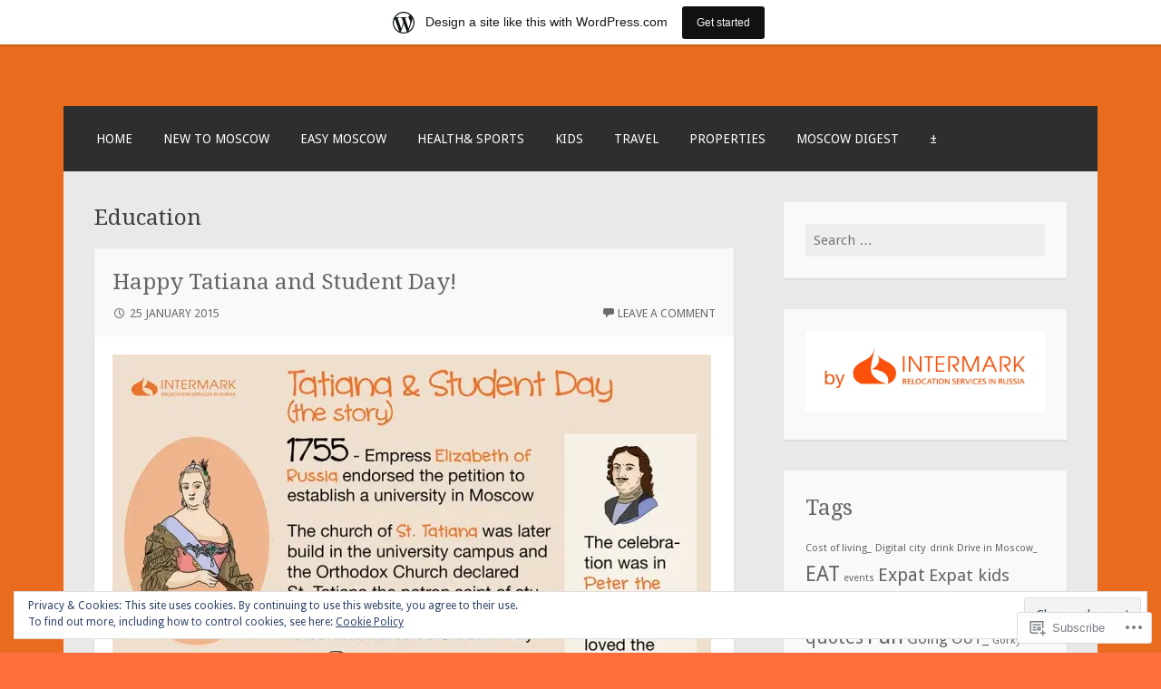

--- FILE ---
content_type: text/html; charset=UTF-8
request_url: https://moscow4expats.wordpress.com/category/education/
body_size: 30609
content:
<!DOCTYPE html>
<html lang="en">
<head>
<meta charset="UTF-8">
<meta name="viewport" content="width=device-width">
<link rel="profile" href="http://gmpg.org/xfn/11">
<link rel="pingback" href="https://moscow4expats.wordpress.com/xmlrpc.php">

<title>Education &#8211; MOSCOW FOR EXPATS</title>
<meta name='robots' content='max-image-preview:large' />
<link rel='dns-prefetch' href='//s0.wp.com' />
<link rel='dns-prefetch' href='//fonts-api.wp.com' />
<link rel='dns-prefetch' href='//af.pubmine.com' />
<link rel="alternate" type="application/rss+xml" title="MOSCOW FOR EXPATS &raquo; Feed" href="https://moscow4expats.wordpress.com/feed/" />
<link rel="alternate" type="application/rss+xml" title="MOSCOW FOR EXPATS &raquo; Comments Feed" href="https://moscow4expats.wordpress.com/comments/feed/" />
<link rel="alternate" type="application/rss+xml" title="MOSCOW FOR EXPATS &raquo; Education Category Feed" href="https://moscow4expats.wordpress.com/category/education/feed/" />
	<script type="text/javascript">
		/* <![CDATA[ */
		function addLoadEvent(func) {
			var oldonload = window.onload;
			if (typeof window.onload != 'function') {
				window.onload = func;
			} else {
				window.onload = function () {
					oldonload();
					func();
				}
			}
		}
		/* ]]> */
	</script>
	<link crossorigin='anonymous' rel='stylesheet' id='all-css-0-1' href='/_static/??-eJxtjEsOwjAMRC9EMBUoiAXiLG6wojTOR7WjiNuTdoGEYDkz7w30alzJSlkhNVO5+ZAFenh6UgFqYy0xkGHsoJQqo5KA6Ivp6EQO8P+AQxzYQlrRRbOnH3zm4j9CwjWShuzNjCsM9LvZ5Ee6T1c72cvpZs/LG8VZRLg=&cssminify=yes' type='text/css' media='all' />
<style id='wp-emoji-styles-inline-css'>

	img.wp-smiley, img.emoji {
		display: inline !important;
		border: none !important;
		box-shadow: none !important;
		height: 1em !important;
		width: 1em !important;
		margin: 0 0.07em !important;
		vertical-align: -0.1em !important;
		background: none !important;
		padding: 0 !important;
	}
/*# sourceURL=wp-emoji-styles-inline-css */
</style>
<link crossorigin='anonymous' rel='stylesheet' id='all-css-2-1' href='/wp-content/plugins/gutenberg-core/v22.4.0/build/styles/block-library/style.min.css?m=1768935615i&cssminify=yes' type='text/css' media='all' />
<style id='wp-block-library-inline-css'>
.has-text-align-justify {
	text-align:justify;
}
.has-text-align-justify{text-align:justify;}

/*# sourceURL=wp-block-library-inline-css */
</style><style id='global-styles-inline-css'>
:root{--wp--preset--aspect-ratio--square: 1;--wp--preset--aspect-ratio--4-3: 4/3;--wp--preset--aspect-ratio--3-4: 3/4;--wp--preset--aspect-ratio--3-2: 3/2;--wp--preset--aspect-ratio--2-3: 2/3;--wp--preset--aspect-ratio--16-9: 16/9;--wp--preset--aspect-ratio--9-16: 9/16;--wp--preset--color--black: #000000;--wp--preset--color--cyan-bluish-gray: #abb8c3;--wp--preset--color--white: #ffffff;--wp--preset--color--pale-pink: #f78da7;--wp--preset--color--vivid-red: #cf2e2e;--wp--preset--color--luminous-vivid-orange: #ff6900;--wp--preset--color--luminous-vivid-amber: #fcb900;--wp--preset--color--light-green-cyan: #7bdcb5;--wp--preset--color--vivid-green-cyan: #00d084;--wp--preset--color--pale-cyan-blue: #8ed1fc;--wp--preset--color--vivid-cyan-blue: #0693e3;--wp--preset--color--vivid-purple: #9b51e0;--wp--preset--gradient--vivid-cyan-blue-to-vivid-purple: linear-gradient(135deg,rgb(6,147,227) 0%,rgb(155,81,224) 100%);--wp--preset--gradient--light-green-cyan-to-vivid-green-cyan: linear-gradient(135deg,rgb(122,220,180) 0%,rgb(0,208,130) 100%);--wp--preset--gradient--luminous-vivid-amber-to-luminous-vivid-orange: linear-gradient(135deg,rgb(252,185,0) 0%,rgb(255,105,0) 100%);--wp--preset--gradient--luminous-vivid-orange-to-vivid-red: linear-gradient(135deg,rgb(255,105,0) 0%,rgb(207,46,46) 100%);--wp--preset--gradient--very-light-gray-to-cyan-bluish-gray: linear-gradient(135deg,rgb(238,238,238) 0%,rgb(169,184,195) 100%);--wp--preset--gradient--cool-to-warm-spectrum: linear-gradient(135deg,rgb(74,234,220) 0%,rgb(151,120,209) 20%,rgb(207,42,186) 40%,rgb(238,44,130) 60%,rgb(251,105,98) 80%,rgb(254,248,76) 100%);--wp--preset--gradient--blush-light-purple: linear-gradient(135deg,rgb(255,206,236) 0%,rgb(152,150,240) 100%);--wp--preset--gradient--blush-bordeaux: linear-gradient(135deg,rgb(254,205,165) 0%,rgb(254,45,45) 50%,rgb(107,0,62) 100%);--wp--preset--gradient--luminous-dusk: linear-gradient(135deg,rgb(255,203,112) 0%,rgb(199,81,192) 50%,rgb(65,88,208) 100%);--wp--preset--gradient--pale-ocean: linear-gradient(135deg,rgb(255,245,203) 0%,rgb(182,227,212) 50%,rgb(51,167,181) 100%);--wp--preset--gradient--electric-grass: linear-gradient(135deg,rgb(202,248,128) 0%,rgb(113,206,126) 100%);--wp--preset--gradient--midnight: linear-gradient(135deg,rgb(2,3,129) 0%,rgb(40,116,252) 100%);--wp--preset--font-size--small: 13px;--wp--preset--font-size--medium: 20px;--wp--preset--font-size--large: 36px;--wp--preset--font-size--x-large: 42px;--wp--preset--font-family--albert-sans: 'Albert Sans', sans-serif;--wp--preset--font-family--alegreya: Alegreya, serif;--wp--preset--font-family--arvo: Arvo, serif;--wp--preset--font-family--bodoni-moda: 'Bodoni Moda', serif;--wp--preset--font-family--bricolage-grotesque: 'Bricolage Grotesque', sans-serif;--wp--preset--font-family--cabin: Cabin, sans-serif;--wp--preset--font-family--chivo: Chivo, sans-serif;--wp--preset--font-family--commissioner: Commissioner, sans-serif;--wp--preset--font-family--cormorant: Cormorant, serif;--wp--preset--font-family--courier-prime: 'Courier Prime', monospace;--wp--preset--font-family--crimson-pro: 'Crimson Pro', serif;--wp--preset--font-family--dm-mono: 'DM Mono', monospace;--wp--preset--font-family--dm-sans: 'DM Sans', sans-serif;--wp--preset--font-family--dm-serif-display: 'DM Serif Display', serif;--wp--preset--font-family--domine: Domine, serif;--wp--preset--font-family--eb-garamond: 'EB Garamond', serif;--wp--preset--font-family--epilogue: Epilogue, sans-serif;--wp--preset--font-family--fahkwang: Fahkwang, sans-serif;--wp--preset--font-family--figtree: Figtree, sans-serif;--wp--preset--font-family--fira-sans: 'Fira Sans', sans-serif;--wp--preset--font-family--fjalla-one: 'Fjalla One', sans-serif;--wp--preset--font-family--fraunces: Fraunces, serif;--wp--preset--font-family--gabarito: Gabarito, system-ui;--wp--preset--font-family--ibm-plex-mono: 'IBM Plex Mono', monospace;--wp--preset--font-family--ibm-plex-sans: 'IBM Plex Sans', sans-serif;--wp--preset--font-family--ibarra-real-nova: 'Ibarra Real Nova', serif;--wp--preset--font-family--instrument-serif: 'Instrument Serif', serif;--wp--preset--font-family--inter: Inter, sans-serif;--wp--preset--font-family--josefin-sans: 'Josefin Sans', sans-serif;--wp--preset--font-family--jost: Jost, sans-serif;--wp--preset--font-family--libre-baskerville: 'Libre Baskerville', serif;--wp--preset--font-family--libre-franklin: 'Libre Franklin', sans-serif;--wp--preset--font-family--literata: Literata, serif;--wp--preset--font-family--lora: Lora, serif;--wp--preset--font-family--merriweather: Merriweather, serif;--wp--preset--font-family--montserrat: Montserrat, sans-serif;--wp--preset--font-family--newsreader: Newsreader, serif;--wp--preset--font-family--noto-sans-mono: 'Noto Sans Mono', sans-serif;--wp--preset--font-family--nunito: Nunito, sans-serif;--wp--preset--font-family--open-sans: 'Open Sans', sans-serif;--wp--preset--font-family--overpass: Overpass, sans-serif;--wp--preset--font-family--pt-serif: 'PT Serif', serif;--wp--preset--font-family--petrona: Petrona, serif;--wp--preset--font-family--piazzolla: Piazzolla, serif;--wp--preset--font-family--playfair-display: 'Playfair Display', serif;--wp--preset--font-family--plus-jakarta-sans: 'Plus Jakarta Sans', sans-serif;--wp--preset--font-family--poppins: Poppins, sans-serif;--wp--preset--font-family--raleway: Raleway, sans-serif;--wp--preset--font-family--roboto: Roboto, sans-serif;--wp--preset--font-family--roboto-slab: 'Roboto Slab', serif;--wp--preset--font-family--rubik: Rubik, sans-serif;--wp--preset--font-family--rufina: Rufina, serif;--wp--preset--font-family--sora: Sora, sans-serif;--wp--preset--font-family--source-sans-3: 'Source Sans 3', sans-serif;--wp--preset--font-family--source-serif-4: 'Source Serif 4', serif;--wp--preset--font-family--space-mono: 'Space Mono', monospace;--wp--preset--font-family--syne: Syne, sans-serif;--wp--preset--font-family--texturina: Texturina, serif;--wp--preset--font-family--urbanist: Urbanist, sans-serif;--wp--preset--font-family--work-sans: 'Work Sans', sans-serif;--wp--preset--spacing--20: 0.44rem;--wp--preset--spacing--30: 0.67rem;--wp--preset--spacing--40: 1rem;--wp--preset--spacing--50: 1.5rem;--wp--preset--spacing--60: 2.25rem;--wp--preset--spacing--70: 3.38rem;--wp--preset--spacing--80: 5.06rem;--wp--preset--shadow--natural: 6px 6px 9px rgba(0, 0, 0, 0.2);--wp--preset--shadow--deep: 12px 12px 50px rgba(0, 0, 0, 0.4);--wp--preset--shadow--sharp: 6px 6px 0px rgba(0, 0, 0, 0.2);--wp--preset--shadow--outlined: 6px 6px 0px -3px rgb(255, 255, 255), 6px 6px rgb(0, 0, 0);--wp--preset--shadow--crisp: 6px 6px 0px rgb(0, 0, 0);}:where(body) { margin: 0; }:where(.is-layout-flex){gap: 0.5em;}:where(.is-layout-grid){gap: 0.5em;}body .is-layout-flex{display: flex;}.is-layout-flex{flex-wrap: wrap;align-items: center;}.is-layout-flex > :is(*, div){margin: 0;}body .is-layout-grid{display: grid;}.is-layout-grid > :is(*, div){margin: 0;}body{padding-top: 0px;padding-right: 0px;padding-bottom: 0px;padding-left: 0px;}:root :where(.wp-element-button, .wp-block-button__link){background-color: #32373c;border-width: 0;color: #fff;font-family: inherit;font-size: inherit;font-style: inherit;font-weight: inherit;letter-spacing: inherit;line-height: inherit;padding-top: calc(0.667em + 2px);padding-right: calc(1.333em + 2px);padding-bottom: calc(0.667em + 2px);padding-left: calc(1.333em + 2px);text-decoration: none;text-transform: inherit;}.has-black-color{color: var(--wp--preset--color--black) !important;}.has-cyan-bluish-gray-color{color: var(--wp--preset--color--cyan-bluish-gray) !important;}.has-white-color{color: var(--wp--preset--color--white) !important;}.has-pale-pink-color{color: var(--wp--preset--color--pale-pink) !important;}.has-vivid-red-color{color: var(--wp--preset--color--vivid-red) !important;}.has-luminous-vivid-orange-color{color: var(--wp--preset--color--luminous-vivid-orange) !important;}.has-luminous-vivid-amber-color{color: var(--wp--preset--color--luminous-vivid-amber) !important;}.has-light-green-cyan-color{color: var(--wp--preset--color--light-green-cyan) !important;}.has-vivid-green-cyan-color{color: var(--wp--preset--color--vivid-green-cyan) !important;}.has-pale-cyan-blue-color{color: var(--wp--preset--color--pale-cyan-blue) !important;}.has-vivid-cyan-blue-color{color: var(--wp--preset--color--vivid-cyan-blue) !important;}.has-vivid-purple-color{color: var(--wp--preset--color--vivid-purple) !important;}.has-black-background-color{background-color: var(--wp--preset--color--black) !important;}.has-cyan-bluish-gray-background-color{background-color: var(--wp--preset--color--cyan-bluish-gray) !important;}.has-white-background-color{background-color: var(--wp--preset--color--white) !important;}.has-pale-pink-background-color{background-color: var(--wp--preset--color--pale-pink) !important;}.has-vivid-red-background-color{background-color: var(--wp--preset--color--vivid-red) !important;}.has-luminous-vivid-orange-background-color{background-color: var(--wp--preset--color--luminous-vivid-orange) !important;}.has-luminous-vivid-amber-background-color{background-color: var(--wp--preset--color--luminous-vivid-amber) !important;}.has-light-green-cyan-background-color{background-color: var(--wp--preset--color--light-green-cyan) !important;}.has-vivid-green-cyan-background-color{background-color: var(--wp--preset--color--vivid-green-cyan) !important;}.has-pale-cyan-blue-background-color{background-color: var(--wp--preset--color--pale-cyan-blue) !important;}.has-vivid-cyan-blue-background-color{background-color: var(--wp--preset--color--vivid-cyan-blue) !important;}.has-vivid-purple-background-color{background-color: var(--wp--preset--color--vivid-purple) !important;}.has-black-border-color{border-color: var(--wp--preset--color--black) !important;}.has-cyan-bluish-gray-border-color{border-color: var(--wp--preset--color--cyan-bluish-gray) !important;}.has-white-border-color{border-color: var(--wp--preset--color--white) !important;}.has-pale-pink-border-color{border-color: var(--wp--preset--color--pale-pink) !important;}.has-vivid-red-border-color{border-color: var(--wp--preset--color--vivid-red) !important;}.has-luminous-vivid-orange-border-color{border-color: var(--wp--preset--color--luminous-vivid-orange) !important;}.has-luminous-vivid-amber-border-color{border-color: var(--wp--preset--color--luminous-vivid-amber) !important;}.has-light-green-cyan-border-color{border-color: var(--wp--preset--color--light-green-cyan) !important;}.has-vivid-green-cyan-border-color{border-color: var(--wp--preset--color--vivid-green-cyan) !important;}.has-pale-cyan-blue-border-color{border-color: var(--wp--preset--color--pale-cyan-blue) !important;}.has-vivid-cyan-blue-border-color{border-color: var(--wp--preset--color--vivid-cyan-blue) !important;}.has-vivid-purple-border-color{border-color: var(--wp--preset--color--vivid-purple) !important;}.has-vivid-cyan-blue-to-vivid-purple-gradient-background{background: var(--wp--preset--gradient--vivid-cyan-blue-to-vivid-purple) !important;}.has-light-green-cyan-to-vivid-green-cyan-gradient-background{background: var(--wp--preset--gradient--light-green-cyan-to-vivid-green-cyan) !important;}.has-luminous-vivid-amber-to-luminous-vivid-orange-gradient-background{background: var(--wp--preset--gradient--luminous-vivid-amber-to-luminous-vivid-orange) !important;}.has-luminous-vivid-orange-to-vivid-red-gradient-background{background: var(--wp--preset--gradient--luminous-vivid-orange-to-vivid-red) !important;}.has-very-light-gray-to-cyan-bluish-gray-gradient-background{background: var(--wp--preset--gradient--very-light-gray-to-cyan-bluish-gray) !important;}.has-cool-to-warm-spectrum-gradient-background{background: var(--wp--preset--gradient--cool-to-warm-spectrum) !important;}.has-blush-light-purple-gradient-background{background: var(--wp--preset--gradient--blush-light-purple) !important;}.has-blush-bordeaux-gradient-background{background: var(--wp--preset--gradient--blush-bordeaux) !important;}.has-luminous-dusk-gradient-background{background: var(--wp--preset--gradient--luminous-dusk) !important;}.has-pale-ocean-gradient-background{background: var(--wp--preset--gradient--pale-ocean) !important;}.has-electric-grass-gradient-background{background: var(--wp--preset--gradient--electric-grass) !important;}.has-midnight-gradient-background{background: var(--wp--preset--gradient--midnight) !important;}.has-small-font-size{font-size: var(--wp--preset--font-size--small) !important;}.has-medium-font-size{font-size: var(--wp--preset--font-size--medium) !important;}.has-large-font-size{font-size: var(--wp--preset--font-size--large) !important;}.has-x-large-font-size{font-size: var(--wp--preset--font-size--x-large) !important;}.has-albert-sans-font-family{font-family: var(--wp--preset--font-family--albert-sans) !important;}.has-alegreya-font-family{font-family: var(--wp--preset--font-family--alegreya) !important;}.has-arvo-font-family{font-family: var(--wp--preset--font-family--arvo) !important;}.has-bodoni-moda-font-family{font-family: var(--wp--preset--font-family--bodoni-moda) !important;}.has-bricolage-grotesque-font-family{font-family: var(--wp--preset--font-family--bricolage-grotesque) !important;}.has-cabin-font-family{font-family: var(--wp--preset--font-family--cabin) !important;}.has-chivo-font-family{font-family: var(--wp--preset--font-family--chivo) !important;}.has-commissioner-font-family{font-family: var(--wp--preset--font-family--commissioner) !important;}.has-cormorant-font-family{font-family: var(--wp--preset--font-family--cormorant) !important;}.has-courier-prime-font-family{font-family: var(--wp--preset--font-family--courier-prime) !important;}.has-crimson-pro-font-family{font-family: var(--wp--preset--font-family--crimson-pro) !important;}.has-dm-mono-font-family{font-family: var(--wp--preset--font-family--dm-mono) !important;}.has-dm-sans-font-family{font-family: var(--wp--preset--font-family--dm-sans) !important;}.has-dm-serif-display-font-family{font-family: var(--wp--preset--font-family--dm-serif-display) !important;}.has-domine-font-family{font-family: var(--wp--preset--font-family--domine) !important;}.has-eb-garamond-font-family{font-family: var(--wp--preset--font-family--eb-garamond) !important;}.has-epilogue-font-family{font-family: var(--wp--preset--font-family--epilogue) !important;}.has-fahkwang-font-family{font-family: var(--wp--preset--font-family--fahkwang) !important;}.has-figtree-font-family{font-family: var(--wp--preset--font-family--figtree) !important;}.has-fira-sans-font-family{font-family: var(--wp--preset--font-family--fira-sans) !important;}.has-fjalla-one-font-family{font-family: var(--wp--preset--font-family--fjalla-one) !important;}.has-fraunces-font-family{font-family: var(--wp--preset--font-family--fraunces) !important;}.has-gabarito-font-family{font-family: var(--wp--preset--font-family--gabarito) !important;}.has-ibm-plex-mono-font-family{font-family: var(--wp--preset--font-family--ibm-plex-mono) !important;}.has-ibm-plex-sans-font-family{font-family: var(--wp--preset--font-family--ibm-plex-sans) !important;}.has-ibarra-real-nova-font-family{font-family: var(--wp--preset--font-family--ibarra-real-nova) !important;}.has-instrument-serif-font-family{font-family: var(--wp--preset--font-family--instrument-serif) !important;}.has-inter-font-family{font-family: var(--wp--preset--font-family--inter) !important;}.has-josefin-sans-font-family{font-family: var(--wp--preset--font-family--josefin-sans) !important;}.has-jost-font-family{font-family: var(--wp--preset--font-family--jost) !important;}.has-libre-baskerville-font-family{font-family: var(--wp--preset--font-family--libre-baskerville) !important;}.has-libre-franklin-font-family{font-family: var(--wp--preset--font-family--libre-franklin) !important;}.has-literata-font-family{font-family: var(--wp--preset--font-family--literata) !important;}.has-lora-font-family{font-family: var(--wp--preset--font-family--lora) !important;}.has-merriweather-font-family{font-family: var(--wp--preset--font-family--merriweather) !important;}.has-montserrat-font-family{font-family: var(--wp--preset--font-family--montserrat) !important;}.has-newsreader-font-family{font-family: var(--wp--preset--font-family--newsreader) !important;}.has-noto-sans-mono-font-family{font-family: var(--wp--preset--font-family--noto-sans-mono) !important;}.has-nunito-font-family{font-family: var(--wp--preset--font-family--nunito) !important;}.has-open-sans-font-family{font-family: var(--wp--preset--font-family--open-sans) !important;}.has-overpass-font-family{font-family: var(--wp--preset--font-family--overpass) !important;}.has-pt-serif-font-family{font-family: var(--wp--preset--font-family--pt-serif) !important;}.has-petrona-font-family{font-family: var(--wp--preset--font-family--petrona) !important;}.has-piazzolla-font-family{font-family: var(--wp--preset--font-family--piazzolla) !important;}.has-playfair-display-font-family{font-family: var(--wp--preset--font-family--playfair-display) !important;}.has-plus-jakarta-sans-font-family{font-family: var(--wp--preset--font-family--plus-jakarta-sans) !important;}.has-poppins-font-family{font-family: var(--wp--preset--font-family--poppins) !important;}.has-raleway-font-family{font-family: var(--wp--preset--font-family--raleway) !important;}.has-roboto-font-family{font-family: var(--wp--preset--font-family--roboto) !important;}.has-roboto-slab-font-family{font-family: var(--wp--preset--font-family--roboto-slab) !important;}.has-rubik-font-family{font-family: var(--wp--preset--font-family--rubik) !important;}.has-rufina-font-family{font-family: var(--wp--preset--font-family--rufina) !important;}.has-sora-font-family{font-family: var(--wp--preset--font-family--sora) !important;}.has-source-sans-3-font-family{font-family: var(--wp--preset--font-family--source-sans-3) !important;}.has-source-serif-4-font-family{font-family: var(--wp--preset--font-family--source-serif-4) !important;}.has-space-mono-font-family{font-family: var(--wp--preset--font-family--space-mono) !important;}.has-syne-font-family{font-family: var(--wp--preset--font-family--syne) !important;}.has-texturina-font-family{font-family: var(--wp--preset--font-family--texturina) !important;}.has-urbanist-font-family{font-family: var(--wp--preset--font-family--urbanist) !important;}.has-work-sans-font-family{font-family: var(--wp--preset--font-family--work-sans) !important;}
/*# sourceURL=global-styles-inline-css */
</style>

<style id='classic-theme-styles-inline-css'>
.wp-block-button__link{background-color:#32373c;border-radius:9999px;box-shadow:none;color:#fff;font-size:1.125em;padding:calc(.667em + 2px) calc(1.333em + 2px);text-decoration:none}.wp-block-file__button{background:#32373c;color:#fff}.wp-block-accordion-heading{margin:0}.wp-block-accordion-heading__toggle{background-color:inherit!important;color:inherit!important}.wp-block-accordion-heading__toggle:not(:focus-visible){outline:none}.wp-block-accordion-heading__toggle:focus,.wp-block-accordion-heading__toggle:hover{background-color:inherit!important;border:none;box-shadow:none;color:inherit;padding:var(--wp--preset--spacing--20,1em) 0;text-decoration:none}.wp-block-accordion-heading__toggle:focus-visible{outline:auto;outline-offset:0}
/*# sourceURL=/wp-content/plugins/gutenberg-core/v22.4.0/build/styles/block-library/classic.min.css */
</style>
<link crossorigin='anonymous' rel='stylesheet' id='all-css-4-1' href='/_static/??-eJx9jUsOwjAMRC+EY6UgCAvEWZrEKoG4jWq3hduTLvisurFG1nszuBQIQ6/UK5Y8dakXDIPPQ3gINsY6Y0ESl0ww0mwOGJPolwDRVyYTRHb4V8QT/LpGqn8ura4EU0wtZeKKbWlLih1p1eWTQem5rZQ6A96XkUSgXk4Tg97qlqzelS/26KzbN835dH8DjlpbIA==&cssminify=yes' type='text/css' media='all' />
<link rel='stylesheet' id='motif-fonts-css' href='https://fonts-api.wp.com/css?family=Droid+Serif%3A400%2C400italic%2C700%2C700italic%7CDroid+Sans%3A400%2C700&#038;subset=latin' media='all' />
<link crossorigin='anonymous' rel='stylesheet' id='all-css-6-1' href='/_static/??-eJyFjcEKwkAMRH/IdahW6kX8FNEQ69YmG0yW4t/bigcPgrcZmPcGkyUqGqwBqcnG2md1DBx2pvunQ0pRnLISelZ+5Jnw33FN7it8SePGwg6rl9kS+QqP58j/Z8vZe5omoyILcJRD0+22m33bNe3wAu8NRRQ=&cssminify=yes' type='text/css' media='all' />
<style id='jetpack_facebook_likebox-inline-css'>
.widget_facebook_likebox {
	overflow: hidden;
}

/*# sourceURL=/wp-content/mu-plugins/jetpack-plugin/moon/modules/widgets/facebook-likebox/style.css */
</style>
<link crossorigin='anonymous' rel='stylesheet' id='all-css-8-1' href='/_static/??-eJzTLy/QTc7PK0nNK9HPLdUtyClNz8wr1i9KTcrJTwcy0/WTi5G5ekCujj52Temp+bo5+cmJJZn5eSgc3bScxMwikFb7XFtDE1NLExMLc0OTLACohS2q&cssminify=yes' type='text/css' media='all' />
<link crossorigin='anonymous' rel='stylesheet' id='print-css-9-1' href='/wp-content/mu-plugins/global-print/global-print.css?m=1465851035i&cssminify=yes' type='text/css' media='print' />
<style id='jetpack-global-styles-frontend-style-inline-css'>
:root { --font-headings: unset; --font-base: unset; --font-headings-default: -apple-system,BlinkMacSystemFont,"Segoe UI",Roboto,Oxygen-Sans,Ubuntu,Cantarell,"Helvetica Neue",sans-serif; --font-base-default: -apple-system,BlinkMacSystemFont,"Segoe UI",Roboto,Oxygen-Sans,Ubuntu,Cantarell,"Helvetica Neue",sans-serif;}
/*# sourceURL=jetpack-global-styles-frontend-style-inline-css */
</style>
<link crossorigin='anonymous' rel='stylesheet' id='all-css-12-1' href='/_static/??-eJyNjcEKwjAQRH/IuFRT6kX8FNkmS5K6yQY3Qfx7bfEiXrwM82B4A49qnJRGpUHupnIPqSgs1Cq624chi6zhO5OCRryTR++fW00l7J3qDv43XVNxoOISsmEJol/wY2uR8vs3WggsM/I6uOTzMI3Hw8lOg11eUT1JKA==&cssminify=yes' type='text/css' media='all' />
<script type="text/javascript" id="wpcom-actionbar-placeholder-js-extra">
/* <![CDATA[ */
var actionbardata = {"siteID":"77309625","postID":"0","siteURL":"https://moscow4expats.wordpress.com","xhrURL":"https://moscow4expats.wordpress.com/wp-admin/admin-ajax.php","nonce":"599d797d32","isLoggedIn":"","statusMessage":"","subsEmailDefault":"instantly","proxyScriptUrl":"https://s0.wp.com/wp-content/js/wpcom-proxy-request.js?m=1513050504i&amp;ver=20211021","i18n":{"followedText":"New posts from this site will now appear in your \u003Ca href=\"https://wordpress.com/reader\"\u003EReader\u003C/a\u003E","foldBar":"Collapse this bar","unfoldBar":"Expand this bar","shortLinkCopied":"Shortlink copied to clipboard."}};
//# sourceURL=wpcom-actionbar-placeholder-js-extra
/* ]]> */
</script>
<script type="text/javascript" id="jetpack-mu-wpcom-settings-js-before">
/* <![CDATA[ */
var JETPACK_MU_WPCOM_SETTINGS = {"assetsUrl":"https://s0.wp.com/wp-content/mu-plugins/jetpack-mu-wpcom-plugin/moon/jetpack_vendor/automattic/jetpack-mu-wpcom/src/build/"};
//# sourceURL=jetpack-mu-wpcom-settings-js-before
/* ]]> */
</script>
<script crossorigin='anonymous' type='text/javascript'  src='/_static/??/wp-content/js/rlt-proxy.js,/wp-content/blog-plugins/wordads-classes/js/cmp/v2/cmp-non-gdpr.js?m=1720530689j'></script>
<script type="text/javascript" id="rlt-proxy-js-after">
/* <![CDATA[ */
	rltInitialize( {"token":null,"iframeOrigins":["https:\/\/widgets.wp.com"]} );
//# sourceURL=rlt-proxy-js-after
/* ]]> */
</script>
<link rel="EditURI" type="application/rsd+xml" title="RSD" href="https://moscow4expats.wordpress.com/xmlrpc.php?rsd" />
<meta name="generator" content="WordPress.com" />

<!-- Jetpack Open Graph Tags -->
<meta property="og:type" content="website" />
<meta property="og:title" content="Education &#8211; MOSCOW FOR EXPATS" />
<meta property="og:url" content="https://moscow4expats.wordpress.com/category/education/" />
<meta property="og:site_name" content="MOSCOW FOR EXPATS" />
<meta property="og:image" content="https://secure.gravatar.com/blavatar/db7f1c652991fbc1162a14ba6fe28e0148b2740d941b2c8a083aac5a9ce12b8e?s=200&#038;ts=1769239420" />
<meta property="og:image:width" content="200" />
<meta property="og:image:height" content="200" />
<meta property="og:image:alt" content="" />
<meta property="og:locale" content="en_US" />
<meta property="fb:app_id" content="249643311490" />
<meta name="twitter:creator" content="@intermarkrelo" />
<meta name="twitter:site" content="@intermarkrelo" />

<!-- End Jetpack Open Graph Tags -->
<link rel="shortcut icon" type="image/x-icon" href="https://secure.gravatar.com/blavatar/db7f1c652991fbc1162a14ba6fe28e0148b2740d941b2c8a083aac5a9ce12b8e?s=32" sizes="16x16" />
<link rel="icon" type="image/x-icon" href="https://secure.gravatar.com/blavatar/db7f1c652991fbc1162a14ba6fe28e0148b2740d941b2c8a083aac5a9ce12b8e?s=32" sizes="16x16" />
<link rel="apple-touch-icon" href="https://secure.gravatar.com/blavatar/db7f1c652991fbc1162a14ba6fe28e0148b2740d941b2c8a083aac5a9ce12b8e?s=114" />
<link rel='openid.server' href='https://moscow4expats.wordpress.com/?openidserver=1' />
<link rel='openid.delegate' href='https://moscow4expats.wordpress.com/' />
<link rel="search" type="application/opensearchdescription+xml" href="https://moscow4expats.wordpress.com/osd.xml" title="MOSCOW FOR EXPATS" />
<link rel="search" type="application/opensearchdescription+xml" href="https://s1.wp.com/opensearch.xml" title="WordPress.com" />
<meta name="theme-color" content="#FF6E3D" />
<style type="text/css">.recentcomments a{display:inline !important;padding:0 !important;margin:0 !important;}</style>		<style type="text/css">
			.recentcomments a {
				display: inline !important;
				padding: 0 !important;
				margin: 0 !important;
			}

			table.recentcommentsavatartop img.avatar, table.recentcommentsavatarend img.avatar {
				border: 0px;
				margin: 0;
			}

			table.recentcommentsavatartop a, table.recentcommentsavatarend a {
				border: 0px !important;
				background-color: transparent !important;
			}

			td.recentcommentsavatarend, td.recentcommentsavatartop {
				padding: 0px 0px 1px 0px;
				margin: 0px;
			}

			td.recentcommentstextend {
				border: none !important;
				padding: 0px 0px 2px 10px;
			}

			.rtl td.recentcommentstextend {
				padding: 0px 10px 2px 0px;
			}

			td.recentcommentstexttop {
				border: none;
				padding: 0px 0px 0px 10px;
			}

			.rtl td.recentcommentstexttop {
				padding: 0px 10px 0px 0px;
			}
		</style>
		<meta name="description" content="Posts about Education written by moscow4expats" />
	<style type="text/css" id="motif-header-css">
					.site-title,
			.site-description {
				clip: rect(1px, 1px, 1px, 1px);
				position: absolute;
			}
			</style>
	<style type="text/css" id="custom-background-css">
body.custom-background { background-color: #FF6E3D; background-image: url("https://moscow4expats.files.wordpress.com/2014/11/orange.jpg"); background-position: left top; background-size: auto; background-repeat: repeat; background-attachment: scroll; }
</style>
	<script type="text/javascript">
/* <![CDATA[ */
var wa_client = {}; wa_client.cmd = []; wa_client.config = { 'blog_id': 77309625, 'blog_language': 'en', 'is_wordads': false, 'hosting_type': 0, 'afp_account_id': null, 'afp_host_id': 5038568878849053, 'theme': 'pub/motif', '_': { 'title': 'Advertisement', 'privacy_settings': 'Privacy Settings' }, 'formats': [ 'belowpost', 'bottom_sticky', 'sidebar_sticky_right', 'sidebar', 'gutenberg_rectangle', 'gutenberg_leaderboard', 'gutenberg_mobile_leaderboard', 'gutenberg_skyscraper' ] };
/* ]]> */
</script>
		<script type="text/javascript">

			window.doNotSellCallback = function() {

				var linkElements = [
					'a[href="https://wordpress.com/?ref=footer_blog"]',
					'a[href="https://wordpress.com/?ref=footer_website"]',
					'a[href="https://wordpress.com/?ref=vertical_footer"]',
					'a[href^="https://wordpress.com/?ref=footer_segment_"]',
				].join(',');

				var dnsLink = document.createElement( 'a' );
				dnsLink.href = 'https://wordpress.com/advertising-program-optout/';
				dnsLink.classList.add( 'do-not-sell-link' );
				dnsLink.rel = 'nofollow';
				dnsLink.style.marginLeft = '0.5em';
				dnsLink.textContent = 'Do Not Sell or Share My Personal Information';

				var creditLinks = document.querySelectorAll( linkElements );

				if ( 0 === creditLinks.length ) {
					return false;
				}

				Array.prototype.forEach.call( creditLinks, function( el ) {
					el.insertAdjacentElement( 'afterend', dnsLink );
				});

				return true;
			};

		</script>
		<style type="text/css" id="custom-colors-css">.site-title a, .site-description { color: #2B2B2B;}
.main-navigation a, .menu-toggle { color: #FFFFFF;}
.main-navigation a:hover, .main-navigation ul :hover > a,.main-navigation ul ul :hover > a, .main-navigation li.current_page_item a, .main-navigation li.current-menu-item a, .main-navigation li.current_page_ancestor a, .main-navigation li.current-menu-ancestor a { color: #FFFFFF;}
.main-navigation ul ul li { border-top-color: #FFFFFF;}
.main-navigation ul ul ul li { border-top-color: #FFFFFF;}
.footer-widget-area { color: #9E9E9E;}
.footer-widget-area .widget ul > li, .footer-widget-area .widget ol > li, .footer-widget-area .widget_calendar table, .footer-widget-area .widget_calendar td { border-color: #9E9E9E;}
.footer-widget-area .search-field { background-color: #9E9E9E;}
body { background-color: #FF6E3D;}
.main-navigation, .footer-widget-area { background-color: #2e2e2e;}
.main-navigation ul ul { background-color: #343434;}
.main-navigation ul ul ul { background-color: #3A3A3A;}
.entry-title, .entry-title a { color: #666666;}
.entry-title a:hover { color: #666666;}
.entry-meta, .entry-meta a, .featured-post { color: #6B6B6B;}
.entry-meta a:hover { color: #8E8E8E;}
button,html input[type="button"],input[type="reset"],input[type="submit"] { color: #ea2e25;}
button:hover,html input[type="button"]:hover,input[type="reset"]:hover,input[type="submit"]:hover { background-color: #ea2e25;}
a { color: #DA1F15;}
a:hover { color: #EA2E25;}
.page-links a { color: #D01E14;}
.page-links a:hover { background-color: #ea2e25;}
.post-navigation a,.paging-navigation a { color: #D01E14;}
.post-navigation a:hover,.paging-navigation a:hover { background-color: #D01E14;}
.comment-navigation a { color: #ea2e25;}
.comment-navigation a:hover { background-color: #ea2e25;}
</style>
<script type="text/javascript">
	window.google_analytics_uacct = "UA-52447-2";
</script>

<script type="text/javascript">
	var _gaq = _gaq || [];
	_gaq.push(['_setAccount', 'UA-52447-2']);
	_gaq.push(['_gat._anonymizeIp']);
	_gaq.push(['_setDomainName', 'wordpress.com']);
	_gaq.push(['_initData']);
	_gaq.push(['_trackPageview']);

	(function() {
		var ga = document.createElement('script'); ga.type = 'text/javascript'; ga.async = true;
		ga.src = ('https:' == document.location.protocol ? 'https://ssl' : 'http://www') + '.google-analytics.com/ga.js';
		(document.getElementsByTagName('head')[0] || document.getElementsByTagName('body')[0]).appendChild(ga);
	})();
</script>
<link crossorigin='anonymous' rel='stylesheet' id='all-css-0-3' href='/_static/??-eJydzMEKwkAMBNAfcg3VSr2InyJtGsq22U1osiz+vS2oZ/E2MwwPqgaU7JQdUgnKZYrZYCbXHpd3hySS4REzwsCCi4HVqLQe0ewAvwtJxsJkgP0qxYi/p8/wL1jjOJEbuGhQsS2ZP5l27p5uTXc5n65t17TzC87EWdk=&cssminify=yes' type='text/css' media='all' />
</head>

<body class="archive category category-education category-1342 custom-background wp-theme-pubmotif customizer-styles-applied not-multi-author jetpack-reblog-enabled has-marketing-bar has-marketing-bar-theme-motif">
<div id="page" class="hfeed site">
		<header id="masthead" class="site-header" role="banner">

		<div class="site-branding">
			
			<a href="https://moscow4expats.wordpress.com/" class="site-logo-link" rel="home" itemprop="url"></a>
			<h1 class="site-title"><a href="https://moscow4expats.wordpress.com/" title="MOSCOW FOR EXPATS" rel="home">MOSCOW FOR EXPATS</a></h1>

							<h2 class="site-description">All that you need to know about living in Moscow</h2>
					</div><!-- .site-branding -->

		<nav id="site-navigation" class="main-navigation" role="navigation">
			<h1 class="menu-toggle">Menu</h1>
			<div class="screen-reader-text skip-link"><a href="#content" title="Skip to content">Skip to content</a></div>

			<div class="menu-1-container"><ul id="menu-1" class="menu"><li id="menu-item-676" class="menu-item menu-item-type-custom menu-item-object-custom menu-item-home menu-item-676"><a href="https://moscow4expats.wordpress.com/">Home</a></li>
<li id="menu-item-178" class="menu-item menu-item-type-post_type menu-item-object-page menu-item-has-children menu-item-178"><a href="https://moscow4expats.wordpress.com/new-to-moscow/">New to Moscow</a>
<ul class="sub-menu">
	<li id="menu-item-681" class="menu-item menu-item-type-taxonomy menu-item-object-category menu-item-681"><a href="https://moscow4expats.wordpress.com/category/moving-tips/">Moving tips</a></li>
	<li id="menu-item-180" class="menu-item menu-item-type-taxonomy menu-item-object-category menu-item-180"><a href="https://moscow4expats.wordpress.com/category/about-moscow/">About Moscow</a></li>
	<li id="menu-item-196" class="menu-item menu-item-type-taxonomy menu-item-object-category menu-item-196"><a href="https://moscow4expats.wordpress.com/category/weatherclimate/">Weather/Climate</a></li>
	<li id="menu-item-183" class="menu-item menu-item-type-taxonomy menu-item-object-category menu-item-183"><a href="https://moscow4expats.wordpress.com/category/cost-of-living/">Cost of Living</a></li>
	<li id="menu-item-35" class="menu-item menu-item-type-taxonomy menu-item-object-category menu-item-35"><a href="https://moscow4expats.wordpress.com/category/russian-holidays/">Russian Holidays</a></li>
	<li id="menu-item-142" class="menu-item menu-item-type-taxonomy menu-item-object-category menu-item-142"><a href="https://moscow4expats.wordpress.com/category/moscow-video/">Moscow Video</a></li>
	<li id="menu-item-193" class="menu-item menu-item-type-taxonomy menu-item-object-category menu-item-193"><a href="https://moscow4expats.wordpress.com/category/russian-culture-2/">Russian Culture</a></li>
	<li id="menu-item-315" class="menu-item menu-item-type-taxonomy menu-item-object-category menu-item-315"><a href="https://moscow4expats.wordpress.com/category/transport/">Transport</a></li>
	<li id="menu-item-686" class="menu-item menu-item-type-taxonomy menu-item-object-category menu-item-686"><a href="https://moscow4expats.wordpress.com/category/how-to/">How to</a></li>
	<li id="menu-item-184" class="menu-item menu-item-type-taxonomy menu-item-object-category menu-item-184"><a href="https://moscow4expats.wordpress.com/category/cultural-shock/">Cultural Shock</a></li>
	<li id="menu-item-187" class="menu-item menu-item-type-taxonomy menu-item-object-category menu-item-187"><a href="https://moscow4expats.wordpress.com/category/friends-of-intermark/">Friends of Intermark</a></li>
</ul>
</li>
<li id="menu-item-91" class="menu-item menu-item-type-post_type menu-item-object-page menu-item-has-children menu-item-91"><a href="https://moscow4expats.wordpress.com/easy-moscow/">Easy Moscow</a>
<ul class="sub-menu">
	<li id="menu-item-119" class="menu-item menu-item-type-taxonomy menu-item-object-category menu-item-119"><a href="https://moscow4expats.wordpress.com/category/moscow-news-2/">Moscow News</a></li>
	<li id="menu-item-198" class="menu-item menu-item-type-taxonomy menu-item-object-category menu-item-198"><a href="https://moscow4expats.wordpress.com/category/eating-out/">Eating Out</a></li>
	<li id="menu-item-199" class="menu-item menu-item-type-taxonomy menu-item-object-category menu-item-199"><a href="https://moscow4expats.wordpress.com/category/going-out/">Going Out</a></li>
	<li id="menu-item-314" class="menu-item menu-item-type-taxonomy menu-item-object-category menu-item-314"><a href="https://moscow4expats.wordpress.com/category/drive-in-moscow/">Drive in Moscow</a></li>
	<li id="menu-item-194" class="menu-item menu-item-type-taxonomy menu-item-object-category menu-item-194"><a href="https://moscow4expats.wordpress.com/category/shopping/">Shopping</a></li>
	<li id="menu-item-236" class="menu-item menu-item-type-taxonomy menu-item-object-category menu-item-236"><a href="https://moscow4expats.wordpress.com/category/expat-lifestyle/">Expat Lifestyle</a></li>
	<li id="menu-item-195" class="menu-item menu-item-type-taxonomy menu-item-object-category menu-item-195"><a href="https://moscow4expats.wordpress.com/category/traveling-spouse/">Traveling Spouse</a></li>
	<li id="menu-item-118" class="menu-item menu-item-type-taxonomy menu-item-object-category menu-item-118"><a href="https://moscow4expats.wordpress.com/category/moscow-parks/">Moscow Parks</a></li>
	<li id="menu-item-141" class="menu-item menu-item-type-taxonomy menu-item-object-category menu-item-141"><a href="https://moscow4expats.wordpress.com/category/moscow-metro/">Moscow Metro</a></li>
	<li id="menu-item-92" class="menu-item menu-item-type-taxonomy menu-item-object-category menu-item-92"><a href="https://moscow4expats.wordpress.com/category/orange-wisdom/">Orange Wisdom</a></li>
	<li id="menu-item-233" class="menu-item menu-item-type-taxonomy menu-item-object-category menu-item-233"><a href="https://moscow4expats.wordpress.com/category/fun/">Fun</a></li>
</ul>
</li>
<li id="menu-item-174" class="menu-item menu-item-type-post_type menu-item-object-page menu-item-has-children menu-item-174"><a href="https://moscow4expats.wordpress.com/health/">Health&amp; Sports</a>
<ul class="sub-menu">
	<li id="menu-item-182" class="menu-item menu-item-type-taxonomy menu-item-object-category menu-item-182"><a href="https://moscow4expats.wordpress.com/category/clinics-and-hospitals/">Clinics and Hospitals</a></li>
	<li id="menu-item-188" class="menu-item menu-item-type-taxonomy menu-item-object-category menu-item-188"><a href="https://moscow4expats.wordpress.com/category/health-care/">Health Care</a></li>
	<li id="menu-item-680" class="menu-item menu-item-type-taxonomy menu-item-object-category menu-item-680"><a href="https://moscow4expats.wordpress.com/category/sports-2/">Sports</a></li>
</ul>
</li>
<li id="menu-item-176" class="menu-item menu-item-type-post_type menu-item-object-page current-menu-ancestor current-menu-parent current_page_parent current_page_ancestor menu-item-has-children menu-item-176"><a href="https://moscow4expats.wordpress.com/kids/">Kids</a>
<ul class="sub-menu">
	<li id="menu-item-186" class="menu-item menu-item-type-taxonomy menu-item-object-category current-menu-item menu-item-186"><a href="https://moscow4expats.wordpress.com/category/education/" aria-current="page">Education</a></li>
	<li id="menu-item-189" class="menu-item menu-item-type-taxonomy menu-item-object-category menu-item-189"><a href="https://moscow4expats.wordpress.com/category/kids-arts/">Kids Arts</a></li>
	<li id="menu-item-190" class="menu-item menu-item-type-taxonomy menu-item-object-category menu-item-190"><a href="https://moscow4expats.wordpress.com/category/kids-sports/">Kids Sports</a></li>
	<li id="menu-item-191" class="menu-item menu-item-type-taxonomy menu-item-object-category menu-item-191"><a href="https://moscow4expats.wordpress.com/category/play-centers/">Play Centers</a></li>
	<li id="menu-item-1470" class="menu-item menu-item-type-taxonomy menu-item-object-category menu-item-1470"><a href="https://moscow4expats.wordpress.com/category/russian-fairy-tales/">Russian Fairy Tales</a></li>
</ul>
</li>
<li id="menu-item-197" class="menu-item menu-item-type-post_type menu-item-object-page menu-item-has-children menu-item-197"><a href="https://moscow4expats.wordpress.com/travel/">Travel</a>
<ul class="sub-menu">
	<li id="menu-item-185" class="menu-item menu-item-type-taxonomy menu-item-object-category menu-item-185"><a href="https://moscow4expats.wordpress.com/category/day-trips/">Day Trips</a></li>
	<li id="menu-item-192" class="menu-item menu-item-type-taxonomy menu-item-object-category menu-item-192"><a href="https://moscow4expats.wordpress.com/category/regions/">Regions</a></li>
</ul>
</li>
<li id="menu-item-147" class="menu-item menu-item-type-custom menu-item-object-custom menu-item-147"><a href="http://intermarkrelocation.ru/real_estate_search/rent-in-town/">Properties</a></li>
<li id="menu-item-521" class="menu-item menu-item-type-taxonomy menu-item-object-category menu-item-521"><a href="https://moscow4expats.wordpress.com/category/moscow-digest-2/">Moscow Digest</a></li>
<li id="menu-item-7" class="menu-item menu-item-type-post_type menu-item-object-page menu-item-7"><a href="https://moscow4expats.wordpress.com/special/">±</a></li>
</ul></div>		</nav><!-- #site-navigation -->
	</header><!-- #masthead -->

	<div id="content" class="site-content">

	<section id="primary" class="content-area">
		<main id="main" class="site-main" role="main">

		
			<header class="page-header">
				<h1 class="page-title">
					Education				</h1>
							</header><!-- .page-header -->

						
				
<article id="post-1396" class="post-1396 post type-post status-publish format-standard hentry category-education category-russian-holidays tag-elizabeth-of-russia tag-holidays tag-medovukha tag-msu tag-peter-the-great tag-russia tag-st-tatiana tag-students-day tag-tatiana-day tag-traditions">

	<header class="entry-header">
				<h1 class="entry-title"><a href="https://moscow4expats.wordpress.com/2015/01/25/happy-tatiana-and-student-day/" rel="bookmark">Happy Tatiana and Student&nbsp;Day!</a></h1>
		
				<div class="entry-meta">
			<span class="date"><a href="https://moscow4expats.wordpress.com/2015/01/25/happy-tatiana-and-student-day/" title="Permalink to Happy Tatiana and Student&nbsp;Day!" rel="bookmark"><time class="entry-date published" datetime="2015-01-25T20:26:00+01:00">25 January 2015</time><time class="updated" datetime="2015-03-11T03:17:56+01:00">11 March 2015</time></a></span><span class="author vcard"><a class="url fn n" href="https://moscow4expats.wordpress.com/author/moscow4expats/" title="View all posts by moscow4expats">moscow4expats</a></span>
						<span class="comments-link"><a href="https://moscow4expats.wordpress.com/2015/01/25/happy-tatiana-and-student-day/#respond">Leave a comment</a></span>
			
			
		</div><!-- .entry-meta -->
			</header><!-- .entry-header -->

	
		<div class="entry-content">
		<p><img data-attachment-id="1397" data-permalink="https://moscow4expats.wordpress.com/2015/01/25/happy-tatiana-and-student-day/10933739_932970183380396_5623064463764921072_n/#main" data-orig-file="https://moscow4expats.wordpress.com/wp-content/uploads/2015/03/10933739_932970183380396_5623064463764921072_n.jpg" data-orig-size="960,960" data-comments-opened="1" data-image-meta="{&quot;aperture&quot;:&quot;0&quot;,&quot;credit&quot;:&quot;&quot;,&quot;camera&quot;:&quot;&quot;,&quot;caption&quot;:&quot;&quot;,&quot;created_timestamp&quot;:&quot;0&quot;,&quot;copyright&quot;:&quot;&quot;,&quot;focal_length&quot;:&quot;0&quot;,&quot;iso&quot;:&quot;0&quot;,&quot;shutter_speed&quot;:&quot;0&quot;,&quot;title&quot;:&quot;&quot;,&quot;orientation&quot;:&quot;0&quot;}" data-image-title="Tatiana and Student day in russia" data-image-description="" data-image-caption="" data-medium-file="https://moscow4expats.wordpress.com/wp-content/uploads/2015/03/10933739_932970183380396_5623064463764921072_n.jpg?w=300" data-large-file="https://moscow4expats.wordpress.com/wp-content/uploads/2015/03/10933739_932970183380396_5623064463764921072_n.jpg?w=665" class="alignnone size-large wp-image-1397" src="https://moscow4expats.wordpress.com/wp-content/uploads/2015/03/10933739_932970183380396_5623064463764921072_n.jpg?w=665&#038;h=665" alt="Tatiana and Student day in russia"   srcset="https://moscow4expats.wordpress.com/wp-content/uploads/2015/03/10933739_932970183380396_5623064463764921072_n.jpg?w=660 660w, https://moscow4expats.wordpress.com/wp-content/uploads/2015/03/10933739_932970183380396_5623064463764921072_n.jpg?w=150 150w, https://moscow4expats.wordpress.com/wp-content/uploads/2015/03/10933739_932970183380396_5623064463764921072_n.jpg?w=300 300w, https://moscow4expats.wordpress.com/wp-content/uploads/2015/03/10933739_932970183380396_5623064463764921072_n.jpg?w=768 768w, https://moscow4expats.wordpress.com/wp-content/uploads/2015/03/10933739_932970183380396_5623064463764921072_n.jpg 960w" sizes="(max-width: 660px) 100vw, 660px" /></p>
<p>On the 25th of January in Russia is celebrated the Tatiana day &amp; the student day.</p>
<p> <a href="https://moscow4expats.wordpress.com/2015/01/25/happy-tatiana-and-student-day/#more-1396" class="more-link">Continue reading <span class="meta-nav">&rarr;</span></a></p>
<div id="jp-post-flair" class="sharedaddy sd-like-enabled sd-sharing-enabled"><div class="sharedaddy sd-sharing-enabled"><div class="robots-nocontent sd-block sd-social sd-social-icon sd-sharing"><h3 class="sd-title">Share it with the World :</h3><div class="sd-content"><ul><li class="share-email"><a rel="nofollow noopener noreferrer"
				data-shared="sharing-email-1396"
				class="share-email sd-button share-icon no-text"
				href="mailto:?subject=%5BShared%20Post%5D%20Happy%20Tatiana%20and%20Student%20Day%21&#038;body=https%3A%2F%2Fmoscow4expats.wordpress.com%2F2015%2F01%2F25%2Fhappy-tatiana-and-student-day%2F&#038;share=email"
				target="_blank"
				aria-labelledby="sharing-email-1396"
				data-email-share-error-title="Do you have email set up?" data-email-share-error-text="If you&#039;re having problems sharing via email, you might not have email set up for your browser. You may need to create a new email yourself." data-email-share-nonce="3d007f8550" data-email-share-track-url="https://moscow4expats.wordpress.com/2015/01/25/happy-tatiana-and-student-day/?share=email">
				<span id="sharing-email-1396" hidden>Email a link to a friend (Opens in new window)</span>
				<span>Email</span>
			</a></li><li class="share-twitter"><a rel="nofollow noopener noreferrer"
				data-shared="sharing-twitter-1396"
				class="share-twitter sd-button share-icon no-text"
				href="https://moscow4expats.wordpress.com/2015/01/25/happy-tatiana-and-student-day/?share=twitter"
				target="_blank"
				aria-labelledby="sharing-twitter-1396"
				>
				<span id="sharing-twitter-1396" hidden>Share on X (Opens in new window)</span>
				<span>X</span>
			</a></li><li class="share-facebook"><a rel="nofollow noopener noreferrer"
				data-shared="sharing-facebook-1396"
				class="share-facebook sd-button share-icon no-text"
				href="https://moscow4expats.wordpress.com/2015/01/25/happy-tatiana-and-student-day/?share=facebook"
				target="_blank"
				aria-labelledby="sharing-facebook-1396"
				>
				<span id="sharing-facebook-1396" hidden>Share on Facebook (Opens in new window)</span>
				<span>Facebook</span>
			</a></li><li class="share-pinterest"><a rel="nofollow noopener noreferrer"
				data-shared="sharing-pinterest-1396"
				class="share-pinterest sd-button share-icon no-text"
				href="https://moscow4expats.wordpress.com/2015/01/25/happy-tatiana-and-student-day/?share=pinterest"
				target="_blank"
				aria-labelledby="sharing-pinterest-1396"
				>
				<span id="sharing-pinterest-1396" hidden>Share on Pinterest (Opens in new window)</span>
				<span>Pinterest</span>
			</a></li><li class="share-end"></li></ul></div></div></div><div class='sharedaddy sd-block sd-like jetpack-likes-widget-wrapper jetpack-likes-widget-unloaded' id='like-post-wrapper-77309625-1396-6974737c97954' data-src='//widgets.wp.com/likes/index.html?ver=20260124#blog_id=77309625&amp;post_id=1396&amp;origin=moscow4expats.wordpress.com&amp;obj_id=77309625-1396-6974737c97954' data-name='like-post-frame-77309625-1396-6974737c97954' data-title='Like or Reblog'><div class='likes-widget-placeholder post-likes-widget-placeholder' style='height: 55px;'><span class='button'><span>Like</span></span> <span class='loading'>Loading...</span></div><span class='sd-text-color'></span><a class='sd-link-color'></a></div></div>			</div><!-- .entry-content -->
	
	
</article><!-- #post-## -->

			
				
<article id="post-1369" class="post-1369 post type-post status-publish format-standard hentry category-education category-expat-lifestyle tag-economist tag-expat tag-expat-lifestyle tag-languages tag-learn-language tag-russian tag-russian-language tag-web">

	<header class="entry-header">
				<h1 class="entry-title"><a href="https://moscow4expats.wordpress.com/2015/01/11/when-bigger-isnt-better/" rel="bookmark">When bigger isn&#8217;t&nbsp;better</a></h1>
		
				<div class="entry-meta">
			<span class="date"><a href="https://moscow4expats.wordpress.com/2015/01/11/when-bigger-isnt-better/" title="Permalink to When bigger isn&#8217;t&nbsp;better" rel="bookmark"><time class="entry-date published" datetime="2015-01-11T07:57:00+01:00">11 January 2015</time><time class="updated" datetime="2015-01-20T08:06:49+01:00">20 January 2015</time></a></span><span class="author vcard"><a class="url fn n" href="https://moscow4expats.wordpress.com/author/moscow4expats/" title="View all posts by moscow4expats">moscow4expats</a></span>
						<span class="comments-link"><a href="https://moscow4expats.wordpress.com/2015/01/11/when-bigger-isnt-better/#respond">Leave a comment</a></span>
			
			
		</div><!-- .entry-meta -->
			</header><!-- .entry-header -->

	
		<div class="entry-content">
		<div class="main-content">
<p><a href="https://moscow4expats.wordpress.com/wp-content/uploads/2015/01/lang1.png"><img data-attachment-id="1370" data-permalink="https://moscow4expats.wordpress.com/2015/01/11/when-bigger-isnt-better/lang1/#main" data-orig-file="https://moscow4expats.wordpress.com/wp-content/uploads/2015/01/lang1.png" data-orig-size="1190,1494" data-comments-opened="1" data-image-meta="{&quot;aperture&quot;:&quot;0&quot;,&quot;credit&quot;:&quot;&quot;,&quot;camera&quot;:&quot;&quot;,&quot;caption&quot;:&quot;&quot;,&quot;created_timestamp&quot;:&quot;0&quot;,&quot;copyright&quot;:&quot;&quot;,&quot;focal_length&quot;:&quot;0&quot;,&quot;iso&quot;:&quot;0&quot;,&quot;shutter_speed&quot;:&quot;0&quot;,&quot;title&quot;:&quot;&quot;,&quot;orientation&quot;:&quot;0&quot;}" data-image-title="Languages" data-image-description="" data-image-caption="" data-medium-file="https://moscow4expats.wordpress.com/wp-content/uploads/2015/01/lang1.png?w=239" data-large-file="https://moscow4expats.wordpress.com/wp-content/uploads/2015/01/lang1.png?w=665" class="alignnone size-large wp-image-1370" src="https://moscow4expats.wordpress.com/wp-content/uploads/2015/01/lang1.png?w=665&#038;h=836" alt="Languages"   srcset="https://moscow4expats.wordpress.com/wp-content/uploads/2015/01/lang1.png?w=660 660w, https://moscow4expats.wordpress.com/wp-content/uploads/2015/01/lang1.png?w=119 119w, https://moscow4expats.wordpress.com/wp-content/uploads/2015/01/lang1.png?w=239 239w, https://moscow4expats.wordpress.com/wp-content/uploads/2015/01/lang1.png?w=768 768w, https://moscow4expats.wordpress.com/wp-content/uploads/2015/01/lang1.png?w=816 816w, https://moscow4expats.wordpress.com/wp-content/uploads/2015/01/lang1.png 1190w" sizes="(max-width: 660px) 100vw, 660px" /></a></p>
<p>Have a look on an interesting article by The Economist about languages.<br />
Which language would you like to learn next?</p>
<p>HOW would you rank “important” languages? If asked to rattle them off, many people start with English, but after that are reluctant to go further. Important how, they ask. One approach would be to look at people and money: surely a language is important if it is spoken by lots of people, in countries with great wealth (and presumably, therefore, power).</p>
<p> <a href="https://moscow4expats.wordpress.com/2015/01/11/when-bigger-isnt-better/#more-1369" class="more-link">Continue reading <span class="meta-nav">&rarr;</span></a></div>
<div id="atatags-370373-6974737c98f86">
		<script type="text/javascript">
			__ATA = window.__ATA || {};
			__ATA.cmd = window.__ATA.cmd || [];
			__ATA.cmd.push(function() {
				__ATA.initVideoSlot('atatags-370373-6974737c98f86', {
					sectionId: '370373',
					format: 'inread'
				});
			});
		</script>
	</div><div id="jp-post-flair" class="sharedaddy sd-like-enabled sd-sharing-enabled"><div class="sharedaddy sd-sharing-enabled"><div class="robots-nocontent sd-block sd-social sd-social-icon sd-sharing"><h3 class="sd-title">Share it with the World :</h3><div class="sd-content"><ul><li class="share-email"><a rel="nofollow noopener noreferrer"
				data-shared="sharing-email-1369"
				class="share-email sd-button share-icon no-text"
				href="mailto:?subject=%5BShared%20Post%5D%20When%20bigger%20isn%27t%20better&#038;body=https%3A%2F%2Fmoscow4expats.wordpress.com%2F2015%2F01%2F11%2Fwhen-bigger-isnt-better%2F&#038;share=email"
				target="_blank"
				aria-labelledby="sharing-email-1369"
				data-email-share-error-title="Do you have email set up?" data-email-share-error-text="If you&#039;re having problems sharing via email, you might not have email set up for your browser. You may need to create a new email yourself." data-email-share-nonce="4dc3c47301" data-email-share-track-url="https://moscow4expats.wordpress.com/2015/01/11/when-bigger-isnt-better/?share=email">
				<span id="sharing-email-1369" hidden>Email a link to a friend (Opens in new window)</span>
				<span>Email</span>
			</a></li><li class="share-twitter"><a rel="nofollow noopener noreferrer"
				data-shared="sharing-twitter-1369"
				class="share-twitter sd-button share-icon no-text"
				href="https://moscow4expats.wordpress.com/2015/01/11/when-bigger-isnt-better/?share=twitter"
				target="_blank"
				aria-labelledby="sharing-twitter-1369"
				>
				<span id="sharing-twitter-1369" hidden>Share on X (Opens in new window)</span>
				<span>X</span>
			</a></li><li class="share-facebook"><a rel="nofollow noopener noreferrer"
				data-shared="sharing-facebook-1369"
				class="share-facebook sd-button share-icon no-text"
				href="https://moscow4expats.wordpress.com/2015/01/11/when-bigger-isnt-better/?share=facebook"
				target="_blank"
				aria-labelledby="sharing-facebook-1369"
				>
				<span id="sharing-facebook-1369" hidden>Share on Facebook (Opens in new window)</span>
				<span>Facebook</span>
			</a></li><li class="share-pinterest"><a rel="nofollow noopener noreferrer"
				data-shared="sharing-pinterest-1369"
				class="share-pinterest sd-button share-icon no-text"
				href="https://moscow4expats.wordpress.com/2015/01/11/when-bigger-isnt-better/?share=pinterest"
				target="_blank"
				aria-labelledby="sharing-pinterest-1369"
				>
				<span id="sharing-pinterest-1369" hidden>Share on Pinterest (Opens in new window)</span>
				<span>Pinterest</span>
			</a></li><li class="share-end"></li></ul></div></div></div><div class='sharedaddy sd-block sd-like jetpack-likes-widget-wrapper jetpack-likes-widget-unloaded' id='like-post-wrapper-77309625-1369-6974737c9954a' data-src='//widgets.wp.com/likes/index.html?ver=20260124#blog_id=77309625&amp;post_id=1369&amp;origin=moscow4expats.wordpress.com&amp;obj_id=77309625-1369-6974737c9954a' data-name='like-post-frame-77309625-1369-6974737c9954a' data-title='Like or Reblog'><div class='likes-widget-placeholder post-likes-widget-placeholder' style='height: 55px;'><span class='button'><span>Like</span></span> <span class='loading'>Loading...</span></div><span class='sd-text-color'></span><a class='sd-link-color'></a></div></div>			</div><!-- .entry-content -->
	
	
</article><!-- #post-## -->

			
				
<article id="post-1107" class="post-1107 post type-post status-publish format-standard hentry category-education category-expat-lifestyle tag-creative-thinking tag-expat tag-international-experience tag-multicultural-experiences tag-study-abroad">

	<header class="entry-header">
				<h1 class="entry-title"><a href="https://moscow4expats.wordpress.com/2014/05/02/how-studying-or-working-abroad-makes-you-smarter/" rel="bookmark">How Studying or Working Abroad Makes You&nbsp;Smarter?</a></h1>
		
				<div class="entry-meta">
			<span class="date"><a href="https://moscow4expats.wordpress.com/2014/05/02/how-studying-or-working-abroad-makes-you-smarter/" title="Permalink to How Studying or Working Abroad Makes You&nbsp;Smarter?" rel="bookmark"><time class="entry-date published" datetime="2014-05-02T16:04:03+01:00">2 May 2014</time><time class="updated" datetime="2014-12-07T16:14:05+01:00">7 December 2014</time></a></span><span class="author vcard"><a class="url fn n" href="https://moscow4expats.wordpress.com/author/moscow4expats/" title="View all posts by moscow4expats">moscow4expats</a></span>
						<span class="comments-link"><a href="https://moscow4expats.wordpress.com/2014/05/02/how-studying-or-working-abroad-makes-you-smarter/#respond">Leave a comment</a></span>
			
			
		</div><!-- .entry-meta -->
			</header><!-- .entry-header -->

	
		<div class="entry-content">
		<p><img data-attachment-id="1108" data-permalink="https://moscow4expats.wordpress.com/2014/05/02/how-studying-or-working-abroad-makes-you-smarter/books/#main" data-orig-file="https://moscow4expats.wordpress.com/wp-content/uploads/2014/12/books.png" data-orig-size="395,211" data-comments-opened="1" data-image-meta="{&quot;aperture&quot;:&quot;0&quot;,&quot;credit&quot;:&quot;&quot;,&quot;camera&quot;:&quot;&quot;,&quot;caption&quot;:&quot;&quot;,&quot;created_timestamp&quot;:&quot;0&quot;,&quot;copyright&quot;:&quot;&quot;,&quot;focal_length&quot;:&quot;0&quot;,&quot;iso&quot;:&quot;0&quot;,&quot;shutter_speed&quot;:&quot;0&quot;,&quot;title&quot;:&quot;&quot;,&quot;orientation&quot;:&quot;0&quot;}" data-image-title="Books" data-image-description="" data-image-caption="" data-medium-file="https://moscow4expats.wordpress.com/wp-content/uploads/2014/12/books.png?w=300" data-large-file="https://moscow4expats.wordpress.com/wp-content/uploads/2014/12/books.png?w=395" class="alignnone size-full wp-image-1108" src="https://moscow4expats.wordpress.com/wp-content/uploads/2014/12/books.png?w=665" alt="Books"   srcset="https://moscow4expats.wordpress.com/wp-content/uploads/2014/12/books.png 395w, https://moscow4expats.wordpress.com/wp-content/uploads/2014/12/books.png?w=150&amp;h=80 150w, https://moscow4expats.wordpress.com/wp-content/uploads/2014/12/books.png?w=300&amp;h=160 300w" sizes="(max-width: 395px) 100vw, 395px" /></p>
<p>Interesting article by Time &#8220;How Studying or Working Abroad Makes You Smarter&#8221;.</p>
<p> <a href="https://moscow4expats.wordpress.com/2014/05/02/how-studying-or-working-abroad-makes-you-smarter/#more-1107" class="more-link">Continue reading <span class="meta-nav">&rarr;</span></a></p>
<div id="jp-post-flair" class="sharedaddy sd-like-enabled sd-sharing-enabled"><div class="sharedaddy sd-sharing-enabled"><div class="robots-nocontent sd-block sd-social sd-social-icon sd-sharing"><h3 class="sd-title">Share it with the World :</h3><div class="sd-content"><ul><li class="share-email"><a rel="nofollow noopener noreferrer"
				data-shared="sharing-email-1107"
				class="share-email sd-button share-icon no-text"
				href="mailto:?subject=%5BShared%20Post%5D%20How%20Studying%20or%20Working%20Abroad%20Makes%20You%20Smarter%3F&#038;body=https%3A%2F%2Fmoscow4expats.wordpress.com%2F2014%2F05%2F02%2Fhow-studying-or-working-abroad-makes-you-smarter%2F&#038;share=email"
				target="_blank"
				aria-labelledby="sharing-email-1107"
				data-email-share-error-title="Do you have email set up?" data-email-share-error-text="If you&#039;re having problems sharing via email, you might not have email set up for your browser. You may need to create a new email yourself." data-email-share-nonce="1eaee80f78" data-email-share-track-url="https://moscow4expats.wordpress.com/2014/05/02/how-studying-or-working-abroad-makes-you-smarter/?share=email">
				<span id="sharing-email-1107" hidden>Email a link to a friend (Opens in new window)</span>
				<span>Email</span>
			</a></li><li class="share-twitter"><a rel="nofollow noopener noreferrer"
				data-shared="sharing-twitter-1107"
				class="share-twitter sd-button share-icon no-text"
				href="https://moscow4expats.wordpress.com/2014/05/02/how-studying-or-working-abroad-makes-you-smarter/?share=twitter"
				target="_blank"
				aria-labelledby="sharing-twitter-1107"
				>
				<span id="sharing-twitter-1107" hidden>Share on X (Opens in new window)</span>
				<span>X</span>
			</a></li><li class="share-facebook"><a rel="nofollow noopener noreferrer"
				data-shared="sharing-facebook-1107"
				class="share-facebook sd-button share-icon no-text"
				href="https://moscow4expats.wordpress.com/2014/05/02/how-studying-or-working-abroad-makes-you-smarter/?share=facebook"
				target="_blank"
				aria-labelledby="sharing-facebook-1107"
				>
				<span id="sharing-facebook-1107" hidden>Share on Facebook (Opens in new window)</span>
				<span>Facebook</span>
			</a></li><li class="share-pinterest"><a rel="nofollow noopener noreferrer"
				data-shared="sharing-pinterest-1107"
				class="share-pinterest sd-button share-icon no-text"
				href="https://moscow4expats.wordpress.com/2014/05/02/how-studying-or-working-abroad-makes-you-smarter/?share=pinterest"
				target="_blank"
				aria-labelledby="sharing-pinterest-1107"
				>
				<span id="sharing-pinterest-1107" hidden>Share on Pinterest (Opens in new window)</span>
				<span>Pinterest</span>
			</a></li><li class="share-end"></li></ul></div></div></div><div class='sharedaddy sd-block sd-like jetpack-likes-widget-wrapper jetpack-likes-widget-unloaded' id='like-post-wrapper-77309625-1107-6974737c9cbbf' data-src='//widgets.wp.com/likes/index.html?ver=20260124#blog_id=77309625&amp;post_id=1107&amp;origin=moscow4expats.wordpress.com&amp;obj_id=77309625-1107-6974737c9cbbf' data-name='like-post-frame-77309625-1107-6974737c9cbbf' data-title='Like or Reblog'><div class='likes-widget-placeholder post-likes-widget-placeholder' style='height: 55px;'><span class='button'><span>Like</span></span> <span class='loading'>Loading...</span></div><span class='sd-text-color'></span><a class='sd-link-color'></a></div></div>			</div><!-- .entry-content -->
	
	
</article><!-- #post-## -->

			
				
<article id="post-1110" class="post-1110 post type-post status-publish format-standard hentry category-education category-expat-lifestyle tag-anglo-american-school tag-expat-kids tag-expat-mom tag-international-baccalaureate tag-kids tag-moscow tag-moscow-private-schools tag-the-british-international-schools tag-the-european-gymnasium tag-web">

	<header class="entry-header">
				<h1 class="entry-title"><a href="https://moscow4expats.wordpress.com/2014/04/27/private-schools-on-the-rise-as-parents-look-for-international-prospects/" rel="bookmark">Private Schools on the Rise as Parents Look for International&nbsp;Prospects</a></h1>
		
				<div class="entry-meta">
			<span class="date"><a href="https://moscow4expats.wordpress.com/2014/04/27/private-schools-on-the-rise-as-parents-look-for-international-prospects/" title="Permalink to Private Schools on the Rise as Parents Look for International&nbsp;Prospects" rel="bookmark"><time class="entry-date published" datetime="2014-04-27T16:14:29+01:00">27 April 2014</time><time class="updated" datetime="2014-12-07T16:19:13+01:00">7 December 2014</time></a></span><span class="author vcard"><a class="url fn n" href="https://moscow4expats.wordpress.com/author/moscow4expats/" title="View all posts by moscow4expats">moscow4expats</a></span>
						<span class="comments-link"><a href="https://moscow4expats.wordpress.com/2014/04/27/private-schools-on-the-rise-as-parents-look-for-international-prospects/#respond">Leave a comment</a></span>
			
			
		</div><!-- .entry-meta -->
			</header><!-- .entry-header -->

	
		<div class="entry-content">
		<p><a href="https://moscow4expats.wordpress.com/wp-content/uploads/2014/12/5356-11-best-bismoscow.jpg"><img data-attachment-id="1111" data-permalink="https://moscow4expats.wordpress.com/2014/04/27/private-schools-on-the-rise-as-parents-look-for-international-prospects/5356-11-best-bismoscow/#main" data-orig-file="https://moscow4expats.wordpress.com/wp-content/uploads/2014/12/5356-11-best-bismoscow.jpg" data-orig-size="658,330" data-comments-opened="1" data-image-meta="{&quot;aperture&quot;:&quot;0&quot;,&quot;credit&quot;:&quot;&quot;,&quot;camera&quot;:&quot;&quot;,&quot;caption&quot;:&quot;&quot;,&quot;created_timestamp&quot;:&quot;0&quot;,&quot;copyright&quot;:&quot;Vladimir Baych&quot;,&quot;focal_length&quot;:&quot;0&quot;,&quot;iso&quot;:&quot;0&quot;,&quot;shutter_speed&quot;:&quot;0&quot;,&quot;title&quot;:&quot;&quot;,&quot;orientation&quot;:&quot;0&quot;}" data-image-title="Moscow kids" data-image-description="" data-image-caption="" data-medium-file="https://moscow4expats.wordpress.com/wp-content/uploads/2014/12/5356-11-best-bismoscow.jpg?w=300" data-large-file="https://moscow4expats.wordpress.com/wp-content/uploads/2014/12/5356-11-best-bismoscow.jpg?w=658" loading="lazy" class="alignnone size-full wp-image-1111" src="https://moscow4expats.wordpress.com/wp-content/uploads/2014/12/5356-11-best-bismoscow.jpg?w=665" alt="Moscow kids"   srcset="https://moscow4expats.wordpress.com/wp-content/uploads/2014/12/5356-11-best-bismoscow.jpg 658w, https://moscow4expats.wordpress.com/wp-content/uploads/2014/12/5356-11-best-bismoscow.jpg?w=150&amp;h=75 150w, https://moscow4expats.wordpress.com/wp-content/uploads/2014/12/5356-11-best-bismoscow.jpg?w=300&amp;h=150 300w" sizes="(max-width: 658px) 100vw, 658px" /></a></p>
<p>Interesting article &#8220;Private Schools on the Rise as Parents Look for International Prospects&#8221;, by Moscow Times</p>
<p> <a href="https://moscow4expats.wordpress.com/2014/04/27/private-schools-on-the-rise-as-parents-look-for-international-prospects/#more-1110" class="more-link">Continue reading <span class="meta-nav">&rarr;</span></a></p>
<div id="jp-post-flair" class="sharedaddy sd-like-enabled sd-sharing-enabled"><div class="sharedaddy sd-sharing-enabled"><div class="robots-nocontent sd-block sd-social sd-social-icon sd-sharing"><h3 class="sd-title">Share it with the World :</h3><div class="sd-content"><ul><li class="share-email"><a rel="nofollow noopener noreferrer"
				data-shared="sharing-email-1110"
				class="share-email sd-button share-icon no-text"
				href="mailto:?subject=%5BShared%20Post%5D%20Private%20Schools%20on%20the%20Rise%20as%20Parents%20Look%20for%20International%20Prospects&#038;body=https%3A%2F%2Fmoscow4expats.wordpress.com%2F2014%2F04%2F27%2Fprivate-schools-on-the-rise-as-parents-look-for-international-prospects%2F&#038;share=email"
				target="_blank"
				aria-labelledby="sharing-email-1110"
				data-email-share-error-title="Do you have email set up?" data-email-share-error-text="If you&#039;re having problems sharing via email, you might not have email set up for your browser. You may need to create a new email yourself." data-email-share-nonce="c95f415643" data-email-share-track-url="https://moscow4expats.wordpress.com/2014/04/27/private-schools-on-the-rise-as-parents-look-for-international-prospects/?share=email">
				<span id="sharing-email-1110" hidden>Email a link to a friend (Opens in new window)</span>
				<span>Email</span>
			</a></li><li class="share-twitter"><a rel="nofollow noopener noreferrer"
				data-shared="sharing-twitter-1110"
				class="share-twitter sd-button share-icon no-text"
				href="https://moscow4expats.wordpress.com/2014/04/27/private-schools-on-the-rise-as-parents-look-for-international-prospects/?share=twitter"
				target="_blank"
				aria-labelledby="sharing-twitter-1110"
				>
				<span id="sharing-twitter-1110" hidden>Share on X (Opens in new window)</span>
				<span>X</span>
			</a></li><li class="share-facebook"><a rel="nofollow noopener noreferrer"
				data-shared="sharing-facebook-1110"
				class="share-facebook sd-button share-icon no-text"
				href="https://moscow4expats.wordpress.com/2014/04/27/private-schools-on-the-rise-as-parents-look-for-international-prospects/?share=facebook"
				target="_blank"
				aria-labelledby="sharing-facebook-1110"
				>
				<span id="sharing-facebook-1110" hidden>Share on Facebook (Opens in new window)</span>
				<span>Facebook</span>
			</a></li><li class="share-pinterest"><a rel="nofollow noopener noreferrer"
				data-shared="sharing-pinterest-1110"
				class="share-pinterest sd-button share-icon no-text"
				href="https://moscow4expats.wordpress.com/2014/04/27/private-schools-on-the-rise-as-parents-look-for-international-prospects/?share=pinterest"
				target="_blank"
				aria-labelledby="sharing-pinterest-1110"
				>
				<span id="sharing-pinterest-1110" hidden>Share on Pinterest (Opens in new window)</span>
				<span>Pinterest</span>
			</a></li><li class="share-end"></li></ul></div></div></div><div class='sharedaddy sd-block sd-like jetpack-likes-widget-wrapper jetpack-likes-widget-unloaded' id='like-post-wrapper-77309625-1110-6974737c9e791' data-src='//widgets.wp.com/likes/index.html?ver=20260124#blog_id=77309625&amp;post_id=1110&amp;origin=moscow4expats.wordpress.com&amp;obj_id=77309625-1110-6974737c9e791' data-name='like-post-frame-77309625-1110-6974737c9e791' data-title='Like or Reblog'><div class='likes-widget-placeholder post-likes-widget-placeholder' style='height: 55px;'><span class='button'><span>Like</span></span> <span class='loading'>Loading...</span></div><span class='sd-text-color'></span><a class='sd-link-color'></a></div></div>			</div><!-- .entry-content -->
	
	
</article><!-- #post-## -->

			
				
<article id="post-341" class="post-341 post type-post status-publish format-standard hentry category-education category-kids-sports tag-education_ tag-expat-kids tag-expat-mom tag-french-school tag-kids-in-moscow tag-school">

	<header class="entry-header">
				<h1 class="entry-title"><a href="https://moscow4expats.wordpress.com/2013/06/21/kids-in-moscow/" rel="bookmark">Kids in Moscow</a></h1>
		
				<div class="entry-meta">
			<span class="date"><a href="https://moscow4expats.wordpress.com/2013/06/21/kids-in-moscow/" title="Permalink to Kids in Moscow" rel="bookmark"><time class="entry-date published" datetime="2013-06-21T07:54:47+01:00">21 June 2013</time><time class="updated" datetime="2014-11-12T07:57:09+01:00">12 November 2014</time></a></span><span class="author vcard"><a class="url fn n" href="https://moscow4expats.wordpress.com/author/moscow4expats/" title="View all posts by moscow4expats">moscow4expats</a></span>
						<span class="comments-link"><a href="https://moscow4expats.wordpress.com/2013/06/21/kids-in-moscow/#respond">Leave a comment</a></span>
			
			
		</div><!-- .entry-meta -->
			</header><!-- .entry-header -->

	
		<div class="entry-content">
		<div class="aboveUnitContent">
<div class="userContentWrapper">
<div class="_wk"><img data-attachment-id="342" data-permalink="https://moscow4expats.wordpress.com/2013/06/21/kids-in-moscow/379637_617875618223189_838402548_n/#main" data-orig-file="https://moscow4expats.wordpress.com/wp-content/uploads/2014/11/379637_617875618223189_838402548_n.jpg" data-orig-size="960,642" data-comments-opened="1" data-image-meta="{&quot;aperture&quot;:&quot;0&quot;,&quot;credit&quot;:&quot;&quot;,&quot;camera&quot;:&quot;&quot;,&quot;caption&quot;:&quot;&quot;,&quot;created_timestamp&quot;:&quot;0&quot;,&quot;copyright&quot;:&quot;&quot;,&quot;focal_length&quot;:&quot;0&quot;,&quot;iso&quot;:&quot;0&quot;,&quot;shutter_speed&quot;:&quot;0&quot;,&quot;title&quot;:&quot;&quot;,&quot;orientation&quot;:&quot;0&quot;}" data-image-title="kids in moscow" data-image-description="" data-image-caption="" data-medium-file="https://moscow4expats.wordpress.com/wp-content/uploads/2014/11/379637_617875618223189_838402548_n.jpg?w=300" data-large-file="https://moscow4expats.wordpress.com/wp-content/uploads/2014/11/379637_617875618223189_838402548_n.jpg?w=665" loading="lazy" class="alignnone size-large wp-image-342" src="https://moscow4expats.wordpress.com/wp-content/uploads/2014/11/379637_617875618223189_838402548_n.jpg?w=665&#038;h=444" alt="kids in moscow" width="665" height="444" srcset="https://moscow4expats.wordpress.com/wp-content/uploads/2014/11/379637_617875618223189_838402548_n.jpg?w=665 665w, https://moscow4expats.wordpress.com/wp-content/uploads/2014/11/379637_617875618223189_838402548_n.jpg?w=150 150w, https://moscow4expats.wordpress.com/wp-content/uploads/2014/11/379637_617875618223189_838402548_n.jpg?w=300 300w, https://moscow4expats.wordpress.com/wp-content/uploads/2014/11/379637_617875618223189_838402548_n.jpg?w=768 768w, https://moscow4expats.wordpress.com/wp-content/uploads/2014/11/379637_617875618223189_838402548_n.jpg 960w" sizes="(max-width: 665px) 100vw, 665px" /></div>
<div class="_wk"><span class="userContent">Summer is in full swing and kids in Moscow enjoy bikes and roller skates. Some even use it to go to school!</p>
<p>This picture was taken near French School in Zamoskovrechie area.</p>
<p>Photo by <a href="https://www.facebook.com/andrey.lukash.16">Andrey Lukash</a></span></div>
</div>
</div>
<div class="letterboxedImage photoWrap"></div>
<div id="jp-post-flair" class="sharedaddy sd-like-enabled sd-sharing-enabled"><div class="sharedaddy sd-sharing-enabled"><div class="robots-nocontent sd-block sd-social sd-social-icon sd-sharing"><h3 class="sd-title">Share it with the World :</h3><div class="sd-content"><ul><li class="share-email"><a rel="nofollow noopener noreferrer"
				data-shared="sharing-email-341"
				class="share-email sd-button share-icon no-text"
				href="mailto:?subject=%5BShared%20Post%5D%20Kids%20in%20Moscow&#038;body=https%3A%2F%2Fmoscow4expats.wordpress.com%2F2013%2F06%2F21%2Fkids-in-moscow%2F&#038;share=email"
				target="_blank"
				aria-labelledby="sharing-email-341"
				data-email-share-error-title="Do you have email set up?" data-email-share-error-text="If you&#039;re having problems sharing via email, you might not have email set up for your browser. You may need to create a new email yourself." data-email-share-nonce="10bcc67c23" data-email-share-track-url="https://moscow4expats.wordpress.com/2013/06/21/kids-in-moscow/?share=email">
				<span id="sharing-email-341" hidden>Email a link to a friend (Opens in new window)</span>
				<span>Email</span>
			</a></li><li class="share-twitter"><a rel="nofollow noopener noreferrer"
				data-shared="sharing-twitter-341"
				class="share-twitter sd-button share-icon no-text"
				href="https://moscow4expats.wordpress.com/2013/06/21/kids-in-moscow/?share=twitter"
				target="_blank"
				aria-labelledby="sharing-twitter-341"
				>
				<span id="sharing-twitter-341" hidden>Share on X (Opens in new window)</span>
				<span>X</span>
			</a></li><li class="share-facebook"><a rel="nofollow noopener noreferrer"
				data-shared="sharing-facebook-341"
				class="share-facebook sd-button share-icon no-text"
				href="https://moscow4expats.wordpress.com/2013/06/21/kids-in-moscow/?share=facebook"
				target="_blank"
				aria-labelledby="sharing-facebook-341"
				>
				<span id="sharing-facebook-341" hidden>Share on Facebook (Opens in new window)</span>
				<span>Facebook</span>
			</a></li><li class="share-pinterest"><a rel="nofollow noopener noreferrer"
				data-shared="sharing-pinterest-341"
				class="share-pinterest sd-button share-icon no-text"
				href="https://moscow4expats.wordpress.com/2013/06/21/kids-in-moscow/?share=pinterest"
				target="_blank"
				aria-labelledby="sharing-pinterest-341"
				>
				<span id="sharing-pinterest-341" hidden>Share on Pinterest (Opens in new window)</span>
				<span>Pinterest</span>
			</a></li><li class="share-end"></li></ul></div></div></div><div class='sharedaddy sd-block sd-like jetpack-likes-widget-wrapper jetpack-likes-widget-unloaded' id='like-post-wrapper-77309625-341-6974737ca029f' data-src='//widgets.wp.com/likes/index.html?ver=20260124#blog_id=77309625&amp;post_id=341&amp;origin=moscow4expats.wordpress.com&amp;obj_id=77309625-341-6974737ca029f' data-name='like-post-frame-77309625-341-6974737ca029f' data-title='Like or Reblog'><div class='likes-widget-placeholder post-likes-widget-placeholder' style='height: 55px;'><span class='button'><span>Like</span></span> <span class='loading'>Loading...</span></div><span class='sd-text-color'></span><a class='sd-link-color'></a></div></div>			</div><!-- .entry-content -->
	
	
</article><!-- #post-## -->

			
				
<article id="post-795" class="post-795 post type-post status-publish format-standard hentry category-education tag-bilingual-children tag-expat-kids tag-expat-mom tag-third-culture-kid">

	<header class="entry-header">
				<h1 class="entry-title"><a href="https://moscow4expats.wordpress.com/2013/02/21/bilingual-children-have-a-better-working-memory-than-monolingual-children/" rel="bookmark">Bilingual children have a better &#8216;working memory&#8217; than monolingual&nbsp;children.</a></h1>
		
				<div class="entry-meta">
			<span class="date"><a href="https://moscow4expats.wordpress.com/2013/02/21/bilingual-children-have-a-better-working-memory-than-monolingual-children/" title="Permalink to Bilingual children have a better &#8216;working memory&#8217; than monolingual&nbsp;children." rel="bookmark"><time class="entry-date published" datetime="2013-02-21T07:41:04+01:00">21 February 2013</time><time class="updated" datetime="2014-11-21T07:49:02+01:00">21 November 2014</time></a></span><span class="author vcard"><a class="url fn n" href="https://moscow4expats.wordpress.com/author/moscow4expats/" title="View all posts by moscow4expats">moscow4expats</a></span>
						<span class="comments-link"><a href="https://moscow4expats.wordpress.com/2013/02/21/bilingual-children-have-a-better-working-memory-than-monolingual-children/#respond">Leave a comment</a></span>
			
			
		</div><!-- .entry-meta -->
			</header><!-- .entry-header -->

	
		<div class="entry-content">
		<p><img data-attachment-id="796" data-permalink="https://moscow4expats.wordpress.com/2013/02/21/bilingual-children-have-a-better-working-memory-than-monolingual-children/kids-of-all-ages-banner/#main" data-orig-file="https://moscow4expats.wordpress.com/wp-content/uploads/2014/11/kids-of-all-ages-banner.jpg" data-orig-size="1697,852" data-comments-opened="1" data-image-meta="{&quot;aperture&quot;:&quot;0&quot;,&quot;credit&quot;:&quot;&quot;,&quot;camera&quot;:&quot;&quot;,&quot;caption&quot;:&quot;&quot;,&quot;created_timestamp&quot;:&quot;0&quot;,&quot;copyright&quot;:&quot;&quot;,&quot;focal_length&quot;:&quot;0&quot;,&quot;iso&quot;:&quot;0&quot;,&quot;shutter_speed&quot;:&quot;0&quot;,&quot;title&quot;:&quot;&quot;,&quot;orientation&quot;:&quot;0&quot;}" data-image-title="kids of all ages banner" data-image-description="" data-image-caption="" data-medium-file="https://moscow4expats.wordpress.com/wp-content/uploads/2014/11/kids-of-all-ages-banner.jpg?w=300" data-large-file="https://moscow4expats.wordpress.com/wp-content/uploads/2014/11/kids-of-all-ages-banner.jpg?w=665" loading="lazy" class="alignnone size-large wp-image-796" src="https://moscow4expats.wordpress.com/wp-content/uploads/2014/11/kids-of-all-ages-banner.jpg?w=665&#038;h=333" alt="kids of all ages banner" width="665" height="333" srcset="https://moscow4expats.wordpress.com/wp-content/uploads/2014/11/kids-of-all-ages-banner.jpg?w=665 665w, https://moscow4expats.wordpress.com/wp-content/uploads/2014/11/kids-of-all-ages-banner.jpg?w=1330 1330w, https://moscow4expats.wordpress.com/wp-content/uploads/2014/11/kids-of-all-ages-banner.jpg?w=150 150w, https://moscow4expats.wordpress.com/wp-content/uploads/2014/11/kids-of-all-ages-banner.jpg?w=300 300w, https://moscow4expats.wordpress.com/wp-content/uploads/2014/11/kids-of-all-ages-banner.jpg?w=768 768w, https://moscow4expats.wordpress.com/wp-content/uploads/2014/11/kids-of-all-ages-banner.jpg?w=1024 1024w" sizes="(max-width: 665px) 100vw, 665px" /></p>
<p>A study conducted at the University of Granada and the <span id="IL_AD1" class="IL_AD">University of York</span>in Toronto, Canada, has revealed that bilingual children develop a better working memory –which holds, processes and updates information over short periods of time– than monolingual children.</p>
<p> <a href="https://moscow4expats.wordpress.com/2013/02/21/bilingual-children-have-a-better-working-memory-than-monolingual-children/#more-795" class="more-link">Continue reading <span class="meta-nav">&rarr;</span></a></p>
<div id="jp-post-flair" class="sharedaddy sd-like-enabled sd-sharing-enabled"><div class="sharedaddy sd-sharing-enabled"><div class="robots-nocontent sd-block sd-social sd-social-icon sd-sharing"><h3 class="sd-title">Share it with the World :</h3><div class="sd-content"><ul><li class="share-email"><a rel="nofollow noopener noreferrer"
				data-shared="sharing-email-795"
				class="share-email sd-button share-icon no-text"
				href="mailto:?subject=%5BShared%20Post%5D%20Bilingual%20children%20have%20a%20better%20%27working%20memory%27%20than%20monolingual%20children.&#038;body=https%3A%2F%2Fmoscow4expats.wordpress.com%2F2013%2F02%2F21%2Fbilingual-children-have-a-better-working-memory-than-monolingual-children%2F&#038;share=email"
				target="_blank"
				aria-labelledby="sharing-email-795"
				data-email-share-error-title="Do you have email set up?" data-email-share-error-text="If you&#039;re having problems sharing via email, you might not have email set up for your browser. You may need to create a new email yourself." data-email-share-nonce="f2f2c1d98e" data-email-share-track-url="https://moscow4expats.wordpress.com/2013/02/21/bilingual-children-have-a-better-working-memory-than-monolingual-children/?share=email">
				<span id="sharing-email-795" hidden>Email a link to a friend (Opens in new window)</span>
				<span>Email</span>
			</a></li><li class="share-twitter"><a rel="nofollow noopener noreferrer"
				data-shared="sharing-twitter-795"
				class="share-twitter sd-button share-icon no-text"
				href="https://moscow4expats.wordpress.com/2013/02/21/bilingual-children-have-a-better-working-memory-than-monolingual-children/?share=twitter"
				target="_blank"
				aria-labelledby="sharing-twitter-795"
				>
				<span id="sharing-twitter-795" hidden>Share on X (Opens in new window)</span>
				<span>X</span>
			</a></li><li class="share-facebook"><a rel="nofollow noopener noreferrer"
				data-shared="sharing-facebook-795"
				class="share-facebook sd-button share-icon no-text"
				href="https://moscow4expats.wordpress.com/2013/02/21/bilingual-children-have-a-better-working-memory-than-monolingual-children/?share=facebook"
				target="_blank"
				aria-labelledby="sharing-facebook-795"
				>
				<span id="sharing-facebook-795" hidden>Share on Facebook (Opens in new window)</span>
				<span>Facebook</span>
			</a></li><li class="share-pinterest"><a rel="nofollow noopener noreferrer"
				data-shared="sharing-pinterest-795"
				class="share-pinterest sd-button share-icon no-text"
				href="https://moscow4expats.wordpress.com/2013/02/21/bilingual-children-have-a-better-working-memory-than-monolingual-children/?share=pinterest"
				target="_blank"
				aria-labelledby="sharing-pinterest-795"
				>
				<span id="sharing-pinterest-795" hidden>Share on Pinterest (Opens in new window)</span>
				<span>Pinterest</span>
			</a></li><li class="share-end"></li></ul></div></div></div><div class='sharedaddy sd-block sd-like jetpack-likes-widget-wrapper jetpack-likes-widget-unloaded' id='like-post-wrapper-77309625-795-6974737ca1ee0' data-src='//widgets.wp.com/likes/index.html?ver=20260124#blog_id=77309625&amp;post_id=795&amp;origin=moscow4expats.wordpress.com&amp;obj_id=77309625-795-6974737ca1ee0' data-name='like-post-frame-77309625-795-6974737ca1ee0' data-title='Like or Reblog'><div class='likes-widget-placeholder post-likes-widget-placeholder' style='height: 55px;'><span class='button'><span>Like</span></span> <span class='loading'>Loading...</span></div><span class='sd-text-color'></span><a class='sd-link-color'></a></div></div>			</div><!-- .entry-content -->
	
	
</article><!-- #post-## -->

			
			
		
		</main><!-- #main -->
	</section><!-- #primary -->

<div id="secondary" class="widget-area sidebar-widget-area" role="complementary">
		<aside id="search-5" class="widget widget_search"><form role="search" method="get" class="search-form" action="https://moscow4expats.wordpress.com/">
				<label>
					<span class="screen-reader-text">Search for:</span>
					<input type="search" class="search-field" placeholder="Search &hellip;" value="" name="s" />
				</label>
				<input type="submit" class="search-submit" value="Search" />
			</form></aside><aside id="media_image-5" class="widget widget_media_image"><style>.widget.widget_media_image { overflow: hidden; }.widget.widget_media_image img { height: auto; max-width: 100%; }</style><a href="http://www.intermarkrelocation.ru"><img width="791" height="269" src="https://moscow4expats.wordpress.com/wp-content/uploads/2014/11/byintermarkrelocation.jpg?w=791" class="image wp-image-532 alignnone attachment-817x269 size-817x269" alt="" style="max-width: 100%; height: auto;" decoding="async" loading="lazy" srcset="https://moscow4expats.wordpress.com/wp-content/uploads/2014/11/byintermarkrelocation.jpg?w=791 791w, https://moscow4expats.wordpress.com/wp-content/uploads/2014/11/byintermarkrelocation.jpg?w=1582 1582w, https://moscow4expats.wordpress.com/wp-content/uploads/2014/11/byintermarkrelocation.jpg?w=150 150w, https://moscow4expats.wordpress.com/wp-content/uploads/2014/11/byintermarkrelocation.jpg?w=300 300w, https://moscow4expats.wordpress.com/wp-content/uploads/2014/11/byintermarkrelocation.jpg?w=768 768w, https://moscow4expats.wordpress.com/wp-content/uploads/2014/11/byintermarkrelocation.jpg?w=1024 1024w, https://moscow4expats.wordpress.com/wp-content/uploads/2014/11/byintermarkrelocation.jpg?w=1440 1440w" sizes="(max-width: 791px) 100vw, 791px" data-attachment-id="532" data-permalink="https://moscow4expats.wordpress.com/byintermarkrelocation/" data-orig-file="https://moscow4expats.wordpress.com/wp-content/uploads/2014/11/byintermarkrelocation.jpg" data-orig-size="1862,633" data-comments-opened="1" data-image-meta="{&quot;aperture&quot;:&quot;0&quot;,&quot;credit&quot;:&quot;&quot;,&quot;camera&quot;:&quot;&quot;,&quot;caption&quot;:&quot;&quot;,&quot;created_timestamp&quot;:&quot;0&quot;,&quot;copyright&quot;:&quot;&quot;,&quot;focal_length&quot;:&quot;0&quot;,&quot;iso&quot;:&quot;0&quot;,&quot;shutter_speed&quot;:&quot;0&quot;,&quot;title&quot;:&quot;byintermarkrelocation&quot;,&quot;orientation&quot;:&quot;1&quot;}" data-image-title="byintermarkrelocation" data-image-description="" data-image-caption="" data-medium-file="https://moscow4expats.wordpress.com/wp-content/uploads/2014/11/byintermarkrelocation.jpg?w=300" data-large-file="https://moscow4expats.wordpress.com/wp-content/uploads/2014/11/byintermarkrelocation.jpg?w=665" /></a></aside><aside id="wp_tag_cloud-3" class="widget wp_widget_tag_cloud"><h1 class="widget-title">Tags</h1><a href="https://moscow4expats.wordpress.com/tag/cost-of-living_/" class="tag-cloud-link tag-link-303308615 tag-link-position-1" style="font-size: 8.6930693069307pt;" aria-label="Cost of living_ (7 items)">Cost of living_</a>
<a href="https://moscow4expats.wordpress.com/tag/digital-city/" class="tag-cloud-link tag-link-7006692 tag-link-position-2" style="font-size: 8.6930693069307pt;" aria-label="Digital city (7 items)">Digital city</a>
<a href="https://moscow4expats.wordpress.com/tag/drink/" class="tag-cloud-link tag-link-9989 tag-link-position-3" style="font-size: 8pt;" aria-label="drink (6 items)">drink</a>
<a href="https://moscow4expats.wordpress.com/tag/drive-in-moscow_/" class="tag-cloud-link tag-link-303312211 tag-link-position-4" style="font-size: 8pt;" aria-label="Drive in Moscow_ (6 items)">Drive in Moscow_</a>
<a href="https://moscow4expats.wordpress.com/tag/eat/" class="tag-cloud-link tag-link-123073 tag-link-position-5" style="font-size: 17.148514851485pt;" aria-label="EAT (31 items)">EAT</a>
<a href="https://moscow4expats.wordpress.com/tag/events/" class="tag-cloud-link tag-link-924 tag-link-position-6" style="font-size: 8pt;" aria-label="events (6 items)">events</a>
<a href="https://moscow4expats.wordpress.com/tag/expat/" class="tag-cloud-link tag-link-41279 tag-link-position-7" style="font-size: 15.346534653465pt;" aria-label="Expat (23 items)">Expat</a>
<a href="https://moscow4expats.wordpress.com/tag/expat-kids/" class="tag-cloud-link tag-link-20534933 tag-link-position-8" style="font-size: 14.237623762376pt;" aria-label="Expat kids (19 items)">Expat kids</a>
<a href="https://moscow4expats.wordpress.com/tag/expat-lifestyle/" class="tag-cloud-link tag-link-586650 tag-link-position-9" style="font-size: 11.188118811881pt;" aria-label="Expat lifestyle (11 items)">Expat lifestyle</a>
<a href="https://moscow4expats.wordpress.com/tag/expat-mom/" class="tag-cloud-link tag-link-20845705 tag-link-position-10" style="font-size: 14.514851485149pt;" aria-label="Expat mom (20 items)">Expat mom</a>
<a href="https://moscow4expats.wordpress.com/tag/expat-quotes/" class="tag-cloud-link tag-link-788630 tag-link-position-11" style="font-size: 15.069306930693pt;" aria-label="Expat quotes (22 items)">Expat quotes</a>
<a href="https://moscow4expats.wordpress.com/tag/fun/" class="tag-cloud-link tag-link-272 tag-link-position-12" style="font-size: 17.980198019802pt;" aria-label="Fun (36 items)">Fun</a>
<a href="https://moscow4expats.wordpress.com/tag/going-out_/" class="tag-cloud-link tag-link-303409572 tag-link-position-13" style="font-size: 12.574257425743pt;" aria-label="Going OUT_ (14 items)">Going OUT_</a>
<a href="https://moscow4expats.wordpress.com/tag/gorky-park/" class="tag-cloud-link tag-link-1676967 tag-link-position-14" style="font-size: 8.6930693069307pt;" aria-label="Gorky park (7 items)">Gorky park</a>
<a href="https://moscow4expats.wordpress.com/tag/intermark-relocation-team/" class="tag-cloud-link tag-link-305290059 tag-link-position-15" style="font-size: 8.6930693069307pt;" aria-label="Intermark Relocation team (7 items)">Intermark Relocation team</a>
<a href="https://moscow4expats.wordpress.com/tag/kids/" class="tag-cloud-link tag-link-3374 tag-link-position-16" style="font-size: 8pt;" aria-label="Kids (6 items)">Kids</a>
<a href="https://moscow4expats.wordpress.com/tag/kids-in-moscow/" class="tag-cloud-link tag-link-302451864 tag-link-position-17" style="font-size: 10.633663366337pt;" aria-label="Kids in moscow (10 items)">Kids in moscow</a>
<a href="https://moscow4expats.wordpress.com/tag/living-in-moscow/" class="tag-cloud-link tag-link-1673497 tag-link-position-18" style="font-size: 8pt;" aria-label="Living in Moscow (6 items)">Living in Moscow</a>
<a href="https://moscow4expats.wordpress.com/tag/metro-stations/" class="tag-cloud-link tag-link-2781414 tag-link-position-19" style="font-size: 8pt;" aria-label="Metro Stations (6 items)">Metro Stations</a>
<a href="https://moscow4expats.wordpress.com/tag/moscow/" class="tag-cloud-link tag-link-46644 tag-link-position-20" style="font-size: 19.366336633663pt;" aria-label="Moscow (46 items)">Moscow</a>
<a href="https://moscow4expats.wordpress.com/tag/moscow-digest/" class="tag-cloud-link tag-link-302190266 tag-link-position-21" style="font-size: 16.039603960396pt;" aria-label="Moscow digest (26 items)">Moscow digest</a>
<a href="https://moscow4expats.wordpress.com/tag/moscow-expat/" class="tag-cloud-link tag-link-66354997 tag-link-position-22" style="font-size: 17.148514851485pt;" aria-label="Moscow expat (31 items)">Moscow expat</a>
<a href="https://moscow4expats.wordpress.com/tag/moscow-metro_/" class="tag-cloud-link tag-link-303410796 tag-link-position-23" style="font-size: 16.732673267327pt;" aria-label="Moscow Metro_ (29 items)">Moscow Metro_</a>
<a href="https://moscow4expats.wordpress.com/tag/moscow-news/" class="tag-cloud-link tag-link-9780908 tag-link-position-24" style="font-size: 11.188118811881pt;" aria-label="Moscow News (11 items)">Moscow News</a>
<a href="https://moscow4expats.wordpress.com/tag/moscow-numbers/" class="tag-cloud-link tag-link-303003062 tag-link-position-25" style="font-size: 8.6930693069307pt;" aria-label="Moscow Numbers (7 items)">Moscow Numbers</a>
<a href="https://moscow4expats.wordpress.com/tag/moscow-parks_/" class="tag-cloud-link tag-link-303410963 tag-link-position-26" style="font-size: 13.267326732673pt;" aria-label="Moscow parks_ (16 items)">Moscow parks_</a>
<a href="https://moscow4expats.wordpress.com/tag/moscow-video_/" class="tag-cloud-link tag-link-303411099 tag-link-position-27" style="font-size: 13.267326732673pt;" aria-label="Moscow video_ (16 items)">Moscow video_</a>
<a href="https://moscow4expats.wordpress.com/tag/ny2015/" class="tag-cloud-link tag-link-309891168 tag-link-position-28" style="font-size: 8pt;" aria-label="NY2015 (6 items)">NY2015</a>
<a href="https://moscow4expats.wordpress.com/tag/old-moscow/" class="tag-cloud-link tag-link-58588983 tag-link-position-29" style="font-size: 10.633663366337pt;" aria-label="Old Moscow (10 items)">Old Moscow</a>
<a href="https://moscow4expats.wordpress.com/tag/orange-wisdom_/" class="tag-cloud-link tag-link-303411254 tag-link-position-30" style="font-size: 14.514851485149pt;" aria-label="Orange Wisdom_ (20 items)">Orange Wisdom_</a>
<a href="https://moscow4expats.wordpress.com/tag/quotes/" class="tag-cloud-link tag-link-755 tag-link-position-31" style="font-size: 15.762376237624pt;" aria-label="Quotes (25 items)">Quotes</a>
<a href="https://moscow4expats.wordpress.com/tag/retro/" class="tag-cloud-link tag-link-1445 tag-link-position-32" style="font-size: 8pt;" aria-label="retro (6 items)">retro</a>
<a href="https://moscow4expats.wordpress.com/tag/russia/" class="tag-cloud-link tag-link-10759 tag-link-position-33" style="font-size: 22pt;" aria-label="Russia (71 items)">Russia</a>
<a href="https://moscow4expats.wordpress.com/tag/russian-art/" class="tag-cloud-link tag-link-1174266 tag-link-position-34" style="font-size: 8.6930693069307pt;" aria-label="Russian art (7 items)">Russian art</a>
<a href="https://moscow4expats.wordpress.com/tag/russian-culture/" class="tag-cloud-link tag-link-824102 tag-link-position-35" style="font-size: 16.871287128713pt;" aria-label="Russian culture (30 items)">Russian culture</a>
<a href="https://moscow4expats.wordpress.com/tag/russian-folk/" class="tag-cloud-link tag-link-1247817 tag-link-position-36" style="font-size: 10.633663366337pt;" aria-label="Russian folk (10 items)">Russian folk</a>
<a href="https://moscow4expats.wordpress.com/tag/russian-food/" class="tag-cloud-link tag-link-684408 tag-link-position-37" style="font-size: 16.455445544554pt;" aria-label="Russian food (28 items)">Russian food</a>
<a href="https://moscow4expats.wordpress.com/tag/siberia/" class="tag-cloud-link tag-link-15107 tag-link-position-38" style="font-size: 8.6930693069307pt;" aria-label="Siberia (7 items)">Siberia</a>
<a href="https://moscow4expats.wordpress.com/tag/souvenirs-from-russia/" class="tag-cloud-link tag-link-302435468 tag-link-position-39" style="font-size: 10.079207920792pt;" aria-label="Souvenirs from Russia (9 items)">Souvenirs from Russia</a>
<a href="https://moscow4expats.wordpress.com/tag/sports-in-moscow/" class="tag-cloud-link tag-link-303411062 tag-link-position-40" style="font-size: 8pt;" aria-label="Sports in Moscow (6 items)">Sports in Moscow</a>
<a href="https://moscow4expats.wordpress.com/tag/taste-of-russia/" class="tag-cloud-link tag-link-19276188 tag-link-position-41" style="font-size: 15.623762376238pt;" aria-label="Taste of Russia (24 items)">Taste of Russia</a>
<a href="https://moscow4expats.wordpress.com/tag/top5/" class="tag-cloud-link tag-link-125475 tag-link-position-42" style="font-size: 12.158415841584pt;" aria-label="TOP5 (13 items)">TOP5</a>
<a href="https://moscow4expats.wordpress.com/tag/traditions/" class="tag-cloud-link tag-link-36700 tag-link-position-43" style="font-size: 10.633663366337pt;" aria-label="Traditions (10 items)">Traditions</a>
<a href="https://moscow4expats.wordpress.com/tag/unbelievable-russia/" class="tag-cloud-link tag-link-306870916 tag-link-position-44" style="font-size: 11.188118811881pt;" aria-label="Unbelievable Russia (11 items)">Unbelievable Russia</a>
<a href="https://moscow4expats.wordpress.com/tag/video/" class="tag-cloud-link tag-link-412 tag-link-position-45" style="font-size: 13.683168316832pt;" aria-label="video (17 items)">video</a>
<a href="https://moscow4expats.wordpress.com/tag/vintage/" class="tag-cloud-link tag-link-16718 tag-link-position-46" style="font-size: 8.6930693069307pt;" aria-label="vintage (7 items)">vintage</a>
<a href="https://moscow4expats.wordpress.com/tag/web/" class="tag-cloud-link tag-link-151 tag-link-position-47" style="font-size: 12.851485148515pt;" aria-label="Web (15 items)">Web</a>
<a href="https://moscow4expats.wordpress.com/tag/weekend/" class="tag-cloud-link tag-link-3280 tag-link-position-48" style="font-size: 15.346534653465pt;" aria-label="Weekend (23 items)">Weekend</a>
<a href="https://moscow4expats.wordpress.com/tag/winter/" class="tag-cloud-link tag-link-9484 tag-link-position-49" style="font-size: 12.158415841584pt;" aria-label="Winter (13 items)">Winter</a>
<a href="https://moscow4expats.wordpress.com/tag/winter-in-moscow/" class="tag-cloud-link tag-link-47591566 tag-link-position-50" style="font-size: 8.6930693069307pt;" aria-label="Winter in Moscow (7 items)">Winter in Moscow</a></aside><aside id="media_image-7" class="widget widget_media_image"><style>.widget.widget_media_image { overflow: hidden; }.widget.widget_media_image img { height: auto; max-width: 100%; }</style><a href="http://wp.me/P5enLr-bc"><img width="657" height="1600" src="https://moscow4expats.wordpress.com/wp-content/uploads/2014/11/moscow-buy-sale.jpg?w=657" class="image wp-image-707 alignnone attachment-817x1600 size-817x1600" alt="" style="max-width: 100%; height: auto;" decoding="async" loading="lazy" srcset="https://moscow4expats.wordpress.com/wp-content/uploads/2014/11/moscow-buy-sale.jpg?w=657 657w, https://moscow4expats.wordpress.com/wp-content/uploads/2014/11/moscow-buy-sale.jpg?w=1314 1314w, https://moscow4expats.wordpress.com/wp-content/uploads/2014/11/moscow-buy-sale.jpg?w=62 62w, https://moscow4expats.wordpress.com/wp-content/uploads/2014/11/moscow-buy-sale.jpg?w=123 123w, https://moscow4expats.wordpress.com/wp-content/uploads/2014/11/moscow-buy-sale.jpg?w=768 768w, https://moscow4expats.wordpress.com/wp-content/uploads/2014/11/moscow-buy-sale.jpg?w=420 420w" sizes="(max-width: 657px) 100vw, 657px" data-attachment-id="707" data-permalink="https://moscow4expats.wordpress.com/moscow-buy-sale-page/moscow-buy-sale-2/#main" data-orig-file="https://moscow4expats.wordpress.com/wp-content/uploads/2014/11/moscow-buy-sale.jpg" data-orig-size="1464,3567" data-comments-opened="1" data-image-meta="{&quot;aperture&quot;:&quot;0&quot;,&quot;credit&quot;:&quot;&quot;,&quot;camera&quot;:&quot;&quot;,&quot;caption&quot;:&quot;&quot;,&quot;created_timestamp&quot;:&quot;0&quot;,&quot;copyright&quot;:&quot;&quot;,&quot;focal_length&quot;:&quot;0&quot;,&quot;iso&quot;:&quot;0&quot;,&quot;shutter_speed&quot;:&quot;0&quot;,&quot;title&quot;:&quot;Moscow buy \u0026 sale&quot;,&quot;orientation&quot;:&quot;1&quot;}" data-image-title="Moscow buy &amp;amp; sale" data-image-description="" data-image-caption="" data-medium-file="https://moscow4expats.wordpress.com/wp-content/uploads/2014/11/moscow-buy-sale.jpg?w=123" data-large-file="https://moscow4expats.wordpress.com/wp-content/uploads/2014/11/moscow-buy-sale.jpg?w=420" /></a></aside><aside id="top-posts-3" class="widget widget_top-posts"><h1 class="widget-title">Top Posts &amp; Pages</h1><ul><li><a href="https://moscow4expats.wordpress.com/2015/05/15/relocate-award/" class="bump-view" data-bump-view="tp">RE:LOCATE AWARD</a></li><li><a href="https://moscow4expats.wordpress.com/2015/05/14/russian-ballet-4/" class="bump-view" data-bump-view="tp">Russian Ballet</a></li><li><a href="https://moscow4expats.wordpress.com/2015/05/13/orange-wisdom-albert-einstein/" class="bump-view" data-bump-view="tp">Orange Wisdom | Albert Einstein</a></li><li><a href="https://moscow4expats.wordpress.com/2015/05/10/wow-the-firework-yesterday-was-amazing/" class="bump-view" data-bump-view="tp">Wow, the Firework yesterday was Amazing!</a></li><li><a href="https://moscow4expats.wordpress.com/2015/05/09/victory-day-in-russia-happy-victory-day/" class="bump-view" data-bump-view="tp">Victory Day in Russia | Happy Victory Day!</a></li><li><a href="https://moscow4expats.wordpress.com/2015/05/09/old-moscow/" class="bump-view" data-bump-view="tp">Old Moscow</a></li><li><a href="https://moscow4expats.wordpress.com/2015/05/09/orange-words/" class="bump-view" data-bump-view="tp">Orange words</a></li><li><a href="https://moscow4expats.wordpress.com/2015/05/08/moscow-digest-015-may-9th-10th-and-11th/" class="bump-view" data-bump-view="tp">Moscow Digest 015 | May 9th, 10th and 11th</a></li><li><a href="https://moscow4expats.wordpress.com/2015/05/06/orange-wisdom-henry-david-thoreau/" class="bump-view" data-bump-view="tp">Orange wisdom | Henry David Thoreau</a></li><li><a href="https://moscow4expats.wordpress.com/2015/05/02/orangewords/" class="bump-view" data-bump-view="tp">OrangeWords</a></li></ul></aside><aside id="facebook-likebox-7" class="widget widget_facebook_likebox">		<div id="fb-root"></div>
		<div class="fb-page" data-href="https://www.facebook.com/intermarkrelocation" data-width="500"  data-height="432" data-hide-cover="false" data-show-facepile="true" data-tabs="false" data-hide-cta="false" data-small-header="false">
		<div class="fb-xfbml-parse-ignore"><blockquote cite="https://www.facebook.com/intermarkrelocation"><a href="https://www.facebook.com/intermarkrelocation"></a></blockquote></div>
		</div>
		</aside><aside id="media_image-6" class="widget widget_media_image"><style>.widget.widget_media_image { overflow: hidden; }.widget.widget_media_image img { height: auto; max-width: 100%; }</style><a href="http://intermarkrelocation.ru/guides_and_reports/"><img width="262" height="184" src="https://moscow4expats.wordpress.com/wp-content/uploads/2014/11/guides-and-reports2.jpg?w=262" class="image wp-image-235 alignnone attachment-817x234 size-817x234" alt="" style="max-width: 100%; height: auto;" decoding="async" loading="lazy" srcset="https://moscow4expats.wordpress.com/wp-content/uploads/2014/11/guides-and-reports2.jpg 262w, https://moscow4expats.wordpress.com/wp-content/uploads/2014/11/guides-and-reports2.jpg?w=150 150w" sizes="(max-width: 262px) 100vw, 262px" data-attachment-id="235" data-permalink="https://moscow4expats.wordpress.com/guides-and-reports2/" data-orig-file="https://moscow4expats.wordpress.com/wp-content/uploads/2014/11/guides-and-reports2.jpg" data-orig-size="262,184" data-comments-opened="1" data-image-meta="{&quot;aperture&quot;:&quot;0&quot;,&quot;credit&quot;:&quot;&quot;,&quot;camera&quot;:&quot;&quot;,&quot;caption&quot;:&quot;&quot;,&quot;created_timestamp&quot;:&quot;0&quot;,&quot;copyright&quot;:&quot;&quot;,&quot;focal_length&quot;:&quot;0&quot;,&quot;iso&quot;:&quot;0&quot;,&quot;shutter_speed&quot;:&quot;0&quot;,&quot;title&quot;:&quot;&quot;,&quot;orientation&quot;:&quot;1&quot;}" data-image-title="Guides and reports2" data-image-description="" data-image-caption="" data-medium-file="https://moscow4expats.wordpress.com/wp-content/uploads/2014/11/guides-and-reports2.jpg?w=262" data-large-file="https://moscow4expats.wordpress.com/wp-content/uploads/2014/11/guides-and-reports2.jpg?w=262" /></a></aside><aside id="text-5" class="widget widget_text"><h1 class="widget-title">Weather in Moscow</h1>			<div class="textwidget"><div id="gsInformerID-n5c81viVWkpj7h" class="gsInformer" style="width:168px;height:269px;">
<div class="gsIContent">
<div id="cityLink">
     <a href="http://www.gismeteo.com/city/daily/4368/" target="_blank" rel="noopener">Weather in Moscow</a>
   </div>
<div class="gsLinks">
<table>
<tr>
<td>
<div class="leftCol">
             <a href="http://www.gismeteo.com" target="_blank" rel="noopener"><br />
               <img alt="Gismeteo" title="Gismeteo" src="https://i0.wp.com/www.gismeteo.ru/static/images/informer2/logo-mini2.png" align="absmiddle" border="0" /><br />
               <span>Gismeteo</span><br />
             </a>
           </div>
<div class="rightCol">
             <a href="http://www.gismeteo.com/city/weekly/4368/" target="_blank" rel="noopener">More</a>
           </div>
</td>
</tr>
</table></div>
</p></div>
</div>
</div>
		</aside></div><!-- #secondary -->

	</div><!-- #content -->

	
<div id="tertiary" class="widget-area footer-widget-area" role="complementary">
		<div class="first footer-widgets">
		<aside id="nav_menu-3" class="widget widget_nav_menu"><div class="menu-4-container"><ul id="menu-4" class="menu"><li id="menu-item-211" class="menu-item menu-item-type-post_type menu-item-object-page menu-item-211"><a href="https://moscow4expats.wordpress.com/easy-moscow/">Easy Moscow</a></li>
<li id="menu-item-217" class="menu-item menu-item-type-post_type menu-item-object-page menu-item-217"><a href="https://moscow4expats.wordpress.com/new-to-moscow/">New to Moscow</a></li>
<li id="menu-item-212" class="menu-item menu-item-type-post_type menu-item-object-page menu-item-212"><a href="https://moscow4expats.wordpress.com/health/">Health</a></li>
<li id="menu-item-214" class="menu-item menu-item-type-post_type menu-item-object-page menu-item-214"><a href="https://moscow4expats.wordpress.com/kids/">Kids</a></li>
<li id="menu-item-1032" class="menu-item menu-item-type-taxonomy menu-item-object-category menu-item-1032"><a href="https://moscow4expats.wordpress.com/category/sports-2/">Sports</a></li>
<li id="menu-item-219" class="menu-item menu-item-type-post_type menu-item-object-page menu-item-219"><a href="https://moscow4expats.wordpress.com/travel/">Travel</a></li>
<li id="menu-item-215" class="menu-item menu-item-type-post_type menu-item-object-page menu-item-215"><a href="https://moscow4expats.wordpress.com/moscow-digest/">Moscow Digest</a></li>
<li id="menu-item-724" class="menu-item menu-item-type-post_type menu-item-object-page menu-item-724"><a href="https://moscow4expats.wordpress.com/moscow-buy-sale-page/">Moscow Buy &amp; Sale</a></li>
</ul></div></aside>	</div><!-- .first -->
	
		<div class="second footer-widgets">
		
		<aside id="recent-posts-7" class="widget widget_recent_entries">
		<h1 class="widget-title">Recent Posts</h1>
		<ul>
											<li>
					<a href="https://moscow4expats.wordpress.com/2015/05/15/relocate-award/">RE:LOCATE AWARD</a>
									</li>
											<li>
					<a href="https://moscow4expats.wordpress.com/2015/05/14/russian-ballet-4/">Russian Ballet</a>
									</li>
											<li>
					<a href="https://moscow4expats.wordpress.com/2015/05/13/orange-wisdom-albert-einstein/">Orange Wisdom | Albert&nbsp;Einstein</a>
									</li>
											<li>
					<a href="https://moscow4expats.wordpress.com/2015/05/10/wow-the-firework-yesterday-was-amazing/">Wow, the Firework yesterday was&nbsp;Amazing!</a>
									</li>
											<li>
					<a href="https://moscow4expats.wordpress.com/2015/05/09/victory-day-in-russia-happy-victory-day/">Victory Day in Russia | Happy Victory&nbsp;Day!</a>
									</li>
					</ul>

		</aside><aside id="recent-comments-7" class="widget widget_recent_comments"><h1 class="widget-title">Recent Comments</h1>				<table class="recentcommentsavatar" cellspacing="0" cellpadding="0" border="0">
					<tr><td title="All about wine in Moscow (TOP5 wine shops &amp; Basic wine guide) | MOSCOW FOR EXPATS" class="recentcommentsavatartop" style="height:48px; width:48px;"><a href="https://moscow4expats.wordpress.com/2014/12/06/all-about-wine-in-moscow-top5-wine-shops-basic-wine-guide/" rel="nofollow"><img referrerpolicy="no-referrer" alt='Unknown&#039;s avatar' src='https://secure.gravatar.com/blavatar/db7f1c652991fbc1162a14ba6fe28e0148b2740d941b2c8a083aac5a9ce12b8e?s=48' srcset='https://secure.gravatar.com/blavatar/db7f1c652991fbc1162a14ba6fe28e0148b2740d941b2c8a083aac5a9ce12b8e?s=48 1x, https://secure.gravatar.com/blavatar/db7f1c652991fbc1162a14ba6fe28e0148b2740d941b2c8a083aac5a9ce12b8e?s=72 1.5x, https://secure.gravatar.com/blavatar/db7f1c652991fbc1162a14ba6fe28e0148b2740d941b2c8a083aac5a9ce12b8e?s=96 2x, https://secure.gravatar.com/blavatar/db7f1c652991fbc1162a14ba6fe28e0148b2740d941b2c8a083aac5a9ce12b8e?s=144 3x, https://secure.gravatar.com/blavatar/db7f1c652991fbc1162a14ba6fe28e0148b2740d941b2c8a083aac5a9ce12b8e?s=192 4x' class='avatar avatar-48' height='48' width='48' loading='lazy' decoding='async' /></a></td><td class="recentcommentstexttop" style=""><a href="https://moscow4expats.wordpress.com/2014/12/06/all-about-wine-in-moscow-top5-wine-shops-basic-wine-guide/" rel="nofollow">All about wine in Mo&hellip;</a> on <a href="https://moscow4expats.wordpress.com/2014/12/05/moscow-digest-december-6th-7th/comment-page-1/#comment-12">Moscow Digest. December 6th&hellip;</a></td></tr><tr><td title="moscow4expats" class="recentcommentsavatarend" style="height:48px; width:48px;"><a href="https://moscow4expats.wordpress.com" rel="nofollow"><img referrerpolicy="no-referrer" alt='moscow4expats&#039;s avatar' src='https://2.gravatar.com/avatar/e1caf698e1db9c4e390f5356383a226a777da1723a23d54b2cc022b036983cc3?s=48&#038;d=identicon&#038;r=G' srcset='https://2.gravatar.com/avatar/e1caf698e1db9c4e390f5356383a226a777da1723a23d54b2cc022b036983cc3?s=48&#038;d=identicon&#038;r=G 1x, https://2.gravatar.com/avatar/e1caf698e1db9c4e390f5356383a226a777da1723a23d54b2cc022b036983cc3?s=72&#038;d=identicon&#038;r=G 1.5x, https://2.gravatar.com/avatar/e1caf698e1db9c4e390f5356383a226a777da1723a23d54b2cc022b036983cc3?s=96&#038;d=identicon&#038;r=G 2x, https://2.gravatar.com/avatar/e1caf698e1db9c4e390f5356383a226a777da1723a23d54b2cc022b036983cc3?s=144&#038;d=identicon&#038;r=G 3x, https://2.gravatar.com/avatar/e1caf698e1db9c4e390f5356383a226a777da1723a23d54b2cc022b036983cc3?s=192&#038;d=identicon&#038;r=G 4x' class='avatar avatar-48' height='48' width='48' loading='lazy' decoding='async' /></a></td><td class="recentcommentstextend" style=""><a href="https://moscow4expats.wordpress.com" rel="nofollow">moscow4expats</a> on <a href="https://moscow4expats.wordpress.com/2014/11/13/do-you-know-any-stereotypes-about-russia/comment-page-1/#comment-9">Do you know any stereotypes ab&hellip;</a></td></tr><tr><td title="Ivankina Anna" class="recentcommentsavatarend" style="height:48px; width:48px;"><a href="https://www.facebook.com/itrulyloveanna" rel="nofollow"><img referrerpolicy="no-referrer" alt='Ivankina Anna&#039;s avatar' src='https://graph.facebook.com/1218244159/picture?type=large&#038;_md5=0d22c0017476cc18922cfb8dccfff144' srcset='https://graph.facebook.com/1218244159/picture?type=large&#038;_md5=0d22c0017476cc18922cfb8dccfff144 1x, https://graph.facebook.com/1218244159/picture?type=large&#038;_md5=0d22c0017476cc18922cfb8dccfff144 1.5x, https://graph.facebook.com/1218244159/picture?type=large&#038;_md5=0d22c0017476cc18922cfb8dccfff144 2x, https://graph.facebook.com/1218244159/picture?type=large&#038;_md5=0d22c0017476cc18922cfb8dccfff144 3x, https://graph.facebook.com/1218244159/picture?type=large&#038;_md5=0d22c0017476cc18922cfb8dccfff144 4x' class='avatar avatar-48' height='48' width='48' loading='lazy' decoding='async' /></a></td><td class="recentcommentstextend" style=""><a href="https://www.facebook.com/itrulyloveanna" rel="nofollow">Ivankina Anna</a> on <a href="https://moscow4expats.wordpress.com/2014/11/13/do-you-know-any-stereotypes-about-russia/comment-page-1/#comment-8">Do you know any stereotypes ab&hellip;</a></td></tr>				</table>
				</aside>	</div><!-- .second -->
	
		<div class="third footer-widgets">
		<aside id="nav_menu-4" class="widget widget_nav_menu"><div class="menu-3-container"><ul id="menu-3" class="menu"><li id="menu-item-151" class="menu-item menu-item-type-custom menu-item-object-custom menu-item-151"><a href="http://intermarkrelocation.ru/immigration/">Immigration</a></li>
<li id="menu-item-152" class="menu-item menu-item-type-custom menu-item-object-custom menu-item-152"><a href="http://intermarkrelocation.ru/relocation/">Relocation</a></li>
<li id="menu-item-153" class="menu-item menu-item-type-custom menu-item-object-custom menu-item-153"><a href="http://intermarkrelocation.ru/real_estate_search/rent-in-town/">Properties</a></li>
</ul></div></aside><aside id="rss_links-3" class="widget widget_rss_links">
</aside>	</div><!-- .third -->
	</div><!-- #tertiary -->

	<footer id="colophon" class="site-footer">

				<div id="footer-navbar" class="footer-navbar">
			<nav id="secondary-navigation" class="subordinate-navigation" role="navigation">
				<ul id="menu-2" class="menu"><li id="menu-item-130" class="menu-item menu-item-type-post_type menu-item-object-page menu-item-130"><a href="https://moscow4expats.wordpress.com/about-us/">About us</a></li>
<li id="menu-item-122" class="menu-item menu-item-type-post_type menu-item-object-page menu-item-122"><a href="https://moscow4expats.wordpress.com/contact-us/">Contact us</a></li>
<li id="menu-item-156" class="menu-item menu-item-type-post_type menu-item-object-page menu-item-156"><a href="https://moscow4expats.wordpress.com/advertise/">Advertise</a></li>
<li id="menu-item-129" class="menu-item menu-item-type-post_type menu-item-object-page menu-item-129"><a href="https://moscow4expats.wordpress.com/terms-and-conditions/">Terms and Conditions</a></li>
</ul>			</nav><!-- #secondary-navigation -->
		</div><!-- #footer-navbar -->
		
		<div class="site-info"  role="contentinfo">
						<a href="https://wordpress.com/?ref=footer_blog" rel="nofollow">Blog at WordPress.com.</a>
			
					</div><!-- .site-info -->

	</footer><!-- #colophon -->
</div><!-- #page -->

<!--  -->
<script type="speculationrules">
{"prefetch":[{"source":"document","where":{"and":[{"href_matches":"/*"},{"not":{"href_matches":["/wp-*.php","/wp-admin/*","/files/*","/wp-content/*","/wp-content/plugins/*","/wp-content/themes/pub/motif/*","/*\\?(.+)"]}},{"not":{"selector_matches":"a[rel~=\"nofollow\"]"}},{"not":{"selector_matches":".no-prefetch, .no-prefetch a"}}]},"eagerness":"conservative"}]}
</script>
<script type="text/javascript" src="//0.gravatar.com/js/hovercards/hovercards.min.js?ver=202604924dcd77a86c6f1d3698ec27fc5da92b28585ddad3ee636c0397cf312193b2a1" id="grofiles-cards-js"></script>
<script type="text/javascript" id="wpgroho-js-extra">
/* <![CDATA[ */
var WPGroHo = {"my_hash":""};
//# sourceURL=wpgroho-js-extra
/* ]]> */
</script>
<script crossorigin='anonymous' type='text/javascript'  src='/wp-content/mu-plugins/gravatar-hovercards/wpgroho.js?m=1610363240i'></script>

	<script>
		// Initialize and attach hovercards to all gravatars
		( function() {
			function init() {
				if ( typeof Gravatar === 'undefined' ) {
					return;
				}

				if ( typeof Gravatar.init !== 'function' ) {
					return;
				}

				Gravatar.profile_cb = function ( hash, id ) {
					WPGroHo.syncProfileData( hash, id );
				};

				Gravatar.my_hash = WPGroHo.my_hash;
				Gravatar.init(
					'body',
					'#wp-admin-bar-my-account',
					{
						i18n: {
							'Edit your profile →': 'Edit your profile →',
							'View profile →': 'View profile →',
							'Contact': 'Contact',
							'Send money': 'Send money',
							'Sorry, we are unable to load this Gravatar profile.': 'Sorry, we are unable to load this Gravatar profile.',
							'Gravatar not found.': 'Gravatar not found.',
							'Too Many Requests.': 'Too Many Requests.',
							'Internal Server Error.': 'Internal Server Error.',
							'Is this you?': 'Is this you?',
							'Claim your free profile.': 'Claim your free profile.',
							'Email': 'Email',
							'Home Phone': 'Home Phone',
							'Work Phone': 'Work Phone',
							'Cell Phone': 'Cell Phone',
							'Contact Form': 'Contact Form',
							'Calendar': 'Calendar',
						},
					}
				);
			}

			if ( document.readyState !== 'loading' ) {
				init();
			} else {
				document.addEventListener( 'DOMContentLoaded', init );
			}
		} )();
	</script>

		<div style="display:none">
	<div class="grofile-hash-map-cd36002ad19d9111a4a437e499cb9042">
	</div>
	<div class="grofile-hash-map-583dd024a9677ce699a3f06635426a36">
	</div>
	</div>
		<!-- CCPA [start] -->
		<script type="text/javascript">
			( function () {

				var setupPrivacy = function() {

					// Minimal Mozilla Cookie library
					// https://developer.mozilla.org/en-US/docs/Web/API/Document/cookie/Simple_document.cookie_framework
					var cookieLib = window.cookieLib = {getItem:function(e){return e&&decodeURIComponent(document.cookie.replace(new RegExp("(?:(?:^|.*;)\\s*"+encodeURIComponent(e).replace(/[\-\.\+\*]/g,"\\$&")+"\\s*\\=\\s*([^;]*).*$)|^.*$"),"$1"))||null},setItem:function(e,o,n,t,r,i){if(!e||/^(?:expires|max\-age|path|domain|secure)$/i.test(e))return!1;var c="";if(n)switch(n.constructor){case Number:c=n===1/0?"; expires=Fri, 31 Dec 9999 23:59:59 GMT":"; max-age="+n;break;case String:c="; expires="+n;break;case Date:c="; expires="+n.toUTCString()}return"rootDomain"!==r&&".rootDomain"!==r||(r=(".rootDomain"===r?".":"")+document.location.hostname.split(".").slice(-2).join(".")),document.cookie=encodeURIComponent(e)+"="+encodeURIComponent(o)+c+(r?"; domain="+r:"")+(t?"; path="+t:"")+(i?"; secure":""),!0}};

					// Implement IAB USP API.
					window.__uspapi = function( command, version, callback ) {

						// Validate callback.
						if ( typeof callback !== 'function' ) {
							return;
						}

						// Validate the given command.
						if ( command !== 'getUSPData' || version !== 1 ) {
							callback( null, false );
							return;
						}

						// Check for GPC. If set, override any stored cookie.
						if ( navigator.globalPrivacyControl ) {
							callback( { version: 1, uspString: '1YYN' }, true );
							return;
						}

						// Check for cookie.
						var consent = cookieLib.getItem( 'usprivacy' );

						// Invalid cookie.
						if ( null === consent ) {
							callback( null, false );
							return;
						}

						// Everything checks out. Fire the provided callback with the consent data.
						callback( { version: 1, uspString: consent }, true );
					};

					// Initialization.
					document.addEventListener( 'DOMContentLoaded', function() {

						// Internal functions.
						var setDefaultOptInCookie = function() {
							var value = '1YNN';
							var domain = '.wordpress.com' === location.hostname.slice( -14 ) ? '.rootDomain' : location.hostname;
							cookieLib.setItem( 'usprivacy', value, 365 * 24 * 60 * 60, '/', domain );
						};

						var setDefaultOptOutCookie = function() {
							var value = '1YYN';
							var domain = '.wordpress.com' === location.hostname.slice( -14 ) ? '.rootDomain' : location.hostname;
							cookieLib.setItem( 'usprivacy', value, 24 * 60 * 60, '/', domain );
						};

						var setDefaultNotApplicableCookie = function() {
							var value = '1---';
							var domain = '.wordpress.com' === location.hostname.slice( -14 ) ? '.rootDomain' : location.hostname;
							cookieLib.setItem( 'usprivacy', value, 24 * 60 * 60, '/', domain );
						};

						var setCcpaAppliesCookie = function( applies ) {
							var domain = '.wordpress.com' === location.hostname.slice( -14 ) ? '.rootDomain' : location.hostname;
							cookieLib.setItem( 'ccpa_applies', applies, 24 * 60 * 60, '/', domain );
						}

						var maybeCallDoNotSellCallback = function() {
							if ( 'function' === typeof window.doNotSellCallback ) {
								return window.doNotSellCallback();
							}

							return false;
						}

						// Look for usprivacy cookie first.
						var usprivacyCookie = cookieLib.getItem( 'usprivacy' );

						// Found a usprivacy cookie.
						if ( null !== usprivacyCookie ) {

							// If the cookie indicates that CCPA does not apply, then bail.
							if ( '1---' === usprivacyCookie ) {
								return;
							}

							// CCPA applies, so call our callback to add Do Not Sell link to the page.
							maybeCallDoNotSellCallback();

							// We're all done, no more processing needed.
							return;
						}

						// We don't have a usprivacy cookie, so check to see if we have a CCPA applies cookie.
						var ccpaCookie = cookieLib.getItem( 'ccpa_applies' );

						// No CCPA applies cookie found, so we'll need to geolocate if this visitor is from California.
						// This needs to happen client side because we do not have region geo data in our $SERVER headers,
						// only country data -- therefore we can't vary cache on the region.
						if ( null === ccpaCookie ) {

							var request = new XMLHttpRequest();
							request.open( 'GET', 'https://public-api.wordpress.com/geo/', true );

							request.onreadystatechange = function () {
								if ( 4 === this.readyState ) {
									if ( 200 === this.status ) {

										// Got a geo response. Parse out the region data.
										var data = JSON.parse( this.response );
										var region      = data.region ? data.region.toLowerCase() : '';
										var ccpa_applies = ['california', 'colorado', 'connecticut', 'delaware', 'indiana', 'iowa', 'montana', 'new jersey', 'oregon', 'tennessee', 'texas', 'utah', 'virginia'].indexOf( region ) > -1;
										// Set CCPA applies cookie. This keeps us from having to make a geo request too frequently.
										setCcpaAppliesCookie( ccpa_applies );

										// Check if CCPA applies to set the proper usprivacy cookie.
										if ( ccpa_applies ) {
											if ( maybeCallDoNotSellCallback() ) {
												// Do Not Sell link added, so set default opt-in.
												setDefaultOptInCookie();
											} else {
												// Failed showing Do Not Sell link as required, so default to opt-OUT just to be safe.
												setDefaultOptOutCookie();
											}
										} else {
											// CCPA does not apply.
											setDefaultNotApplicableCookie();
										}
									} else {
										// Could not geo, so let's assume for now that CCPA applies to be safe.
										setCcpaAppliesCookie( true );
										if ( maybeCallDoNotSellCallback() ) {
											// Do Not Sell link added, so set default opt-in.
											setDefaultOptInCookie();
										} else {
											// Failed showing Do Not Sell link as required, so default to opt-OUT just to be safe.
											setDefaultOptOutCookie();
										}
									}
								}
							};

							// Send the geo request.
							request.send();
						} else {
							// We found a CCPA applies cookie.
							if ( ccpaCookie === 'true' ) {
								if ( maybeCallDoNotSellCallback() ) {
									// Do Not Sell link added, so set default opt-in.
									setDefaultOptInCookie();
								} else {
									// Failed showing Do Not Sell link as required, so default to opt-OUT just to be safe.
									setDefaultOptOutCookie();
								}
							} else {
								// CCPA does not apply.
								setDefaultNotApplicableCookie();
							}
						}
					} );
				};

				// Kickoff initialization.
				if ( window.defQueue && defQueue.isLOHP && defQueue.isLOHP === 2020 ) {
					defQueue.items.push( setupPrivacy );
				} else {
					setupPrivacy();
				}

			} )();
		</script>

		<!-- CCPA [end] -->
		<div class="widget widget_eu_cookie_law_widget">
<div
	class="hide-on-button ads-active"
	data-hide-timeout="30"
	data-consent-expiration="180"
	id="eu-cookie-law"
	style="display: none"
>
	<form method="post">
		<input type="submit" value="Close and accept" class="accept" />

		Privacy &amp; Cookies: This site uses cookies. By continuing to use this website, you agree to their use. <br />
To find out more, including how to control cookies, see here:
				<a href="https://automattic.com/cookies/" rel="nofollow">
			Cookie Policy		</a>
 </form>
</div>
</div>		<div id="actionbar" dir="ltr" style="display: none;"
			class="actnbr-pub-motif actnbr-has-follow actnbr-has-actions">
		<ul>
								<li class="actnbr-btn actnbr-hidden">
								<a class="actnbr-action actnbr-actn-follow " href="">
			<svg class="gridicon" height="20" width="20" xmlns="http://www.w3.org/2000/svg" viewBox="0 0 20 20"><path clip-rule="evenodd" d="m4 4.5h12v6.5h1.5v-6.5-1.5h-1.5-12-1.5v1.5 10.5c0 1.1046.89543 2 2 2h7v-1.5h-7c-.27614 0-.5-.2239-.5-.5zm10.5 2h-9v1.5h9zm-5 3h-4v1.5h4zm3.5 1.5h-1v1h1zm-1-1.5h-1.5v1.5 1 1.5h1.5 1 1.5v-1.5-1-1.5h-1.5zm-2.5 2.5h-4v1.5h4zm6.5 1.25h1.5v2.25h2.25v1.5h-2.25v2.25h-1.5v-2.25h-2.25v-1.5h2.25z"  fill-rule="evenodd"></path></svg>
			<span>Subscribe</span>
		</a>
		<a class="actnbr-action actnbr-actn-following  no-display" href="">
			<svg class="gridicon" height="20" width="20" xmlns="http://www.w3.org/2000/svg" viewBox="0 0 20 20"><path fill-rule="evenodd" clip-rule="evenodd" d="M16 4.5H4V15C4 15.2761 4.22386 15.5 4.5 15.5H11.5V17H4.5C3.39543 17 2.5 16.1046 2.5 15V4.5V3H4H16H17.5V4.5V12.5H16V4.5ZM5.5 6.5H14.5V8H5.5V6.5ZM5.5 9.5H9.5V11H5.5V9.5ZM12 11H13V12H12V11ZM10.5 9.5H12H13H14.5V11V12V13.5H13H12H10.5V12V11V9.5ZM5.5 12H9.5V13.5H5.5V12Z" fill="#008A20"></path><path class="following-icon-tick" d="M13.5 16L15.5 18L19 14.5" stroke="#008A20" stroke-width="1.5"></path></svg>
			<span>Subscribed</span>
		</a>
							<div class="actnbr-popover tip tip-top-left actnbr-notice" id="follow-bubble">
							<div class="tip-arrow"></div>
							<div class="tip-inner actnbr-follow-bubble">
															<ul>
											<li class="actnbr-sitename">
			<a href="https://moscow4expats.wordpress.com">
				<img loading='lazy' alt='' src='https://secure.gravatar.com/blavatar/db7f1c652991fbc1162a14ba6fe28e0148b2740d941b2c8a083aac5a9ce12b8e?s=50&#038;d=https%3A%2F%2Fs0.wp.com%2Fi%2Flogo%2Fwpcom-gray-white.png' srcset='https://secure.gravatar.com/blavatar/db7f1c652991fbc1162a14ba6fe28e0148b2740d941b2c8a083aac5a9ce12b8e?s=50&#038;d=https%3A%2F%2Fs0.wp.com%2Fi%2Flogo%2Fwpcom-gray-white.png 1x, https://secure.gravatar.com/blavatar/db7f1c652991fbc1162a14ba6fe28e0148b2740d941b2c8a083aac5a9ce12b8e?s=75&#038;d=https%3A%2F%2Fs0.wp.com%2Fi%2Flogo%2Fwpcom-gray-white.png 1.5x, https://secure.gravatar.com/blavatar/db7f1c652991fbc1162a14ba6fe28e0148b2740d941b2c8a083aac5a9ce12b8e?s=100&#038;d=https%3A%2F%2Fs0.wp.com%2Fi%2Flogo%2Fwpcom-gray-white.png 2x, https://secure.gravatar.com/blavatar/db7f1c652991fbc1162a14ba6fe28e0148b2740d941b2c8a083aac5a9ce12b8e?s=150&#038;d=https%3A%2F%2Fs0.wp.com%2Fi%2Flogo%2Fwpcom-gray-white.png 3x, https://secure.gravatar.com/blavatar/db7f1c652991fbc1162a14ba6fe28e0148b2740d941b2c8a083aac5a9ce12b8e?s=200&#038;d=https%3A%2F%2Fs0.wp.com%2Fi%2Flogo%2Fwpcom-gray-white.png 4x' class='avatar avatar-50' height='50' width='50' />				MOSCOW FOR EXPATS			</a>
		</li>
										<div class="actnbr-message no-display"></div>
									<form method="post" action="https://subscribe.wordpress.com" accept-charset="utf-8" style="display: none;">
																				<div>
										<input type="email" name="email" placeholder="Enter your email address" class="actnbr-email-field" aria-label="Enter your email address" />
										</div>
										<input type="hidden" name="action" value="subscribe" />
										<input type="hidden" name="blog_id" value="77309625" />
										<input type="hidden" name="source" value="https://moscow4expats.wordpress.com/category/education/" />
										<input type="hidden" name="sub-type" value="actionbar-follow" />
										<input type="hidden" id="_wpnonce" name="_wpnonce" value="5a386ab2ca" />										<div class="actnbr-button-wrap">
											<button type="submit" value="Sign me up">
												Sign me up											</button>
										</div>
									</form>
									<li class="actnbr-login-nudge">
										<div>
											Already have a WordPress.com account? <a href="https://wordpress.com/log-in?redirect_to=https%3A%2F%2Fmoscow4expats.wordpress.com%2F2015%2F01%2F25%2Fhappy-tatiana-and-student-day%2F&#038;signup_flow=account">Log in now.</a>										</div>
									</li>
								</ul>
															</div>
						</div>
					</li>
							<li class="actnbr-ellipsis actnbr-hidden">
				<svg class="gridicon gridicons-ellipsis" height="24" width="24" xmlns="http://www.w3.org/2000/svg" viewBox="0 0 24 24"><g><path d="M7 12c0 1.104-.896 2-2 2s-2-.896-2-2 .896-2 2-2 2 .896 2 2zm12-2c-1.104 0-2 .896-2 2s.896 2 2 2 2-.896 2-2-.896-2-2-2zm-7 0c-1.104 0-2 .896-2 2s.896 2 2 2 2-.896 2-2-.896-2-2-2z"/></g></svg>				<div class="actnbr-popover tip tip-top-left actnbr-more">
					<div class="tip-arrow"></div>
					<div class="tip-inner">
						<ul>
								<li class="actnbr-sitename">
			<a href="https://moscow4expats.wordpress.com">
				<img loading='lazy' alt='' src='https://secure.gravatar.com/blavatar/db7f1c652991fbc1162a14ba6fe28e0148b2740d941b2c8a083aac5a9ce12b8e?s=50&#038;d=https%3A%2F%2Fs0.wp.com%2Fi%2Flogo%2Fwpcom-gray-white.png' srcset='https://secure.gravatar.com/blavatar/db7f1c652991fbc1162a14ba6fe28e0148b2740d941b2c8a083aac5a9ce12b8e?s=50&#038;d=https%3A%2F%2Fs0.wp.com%2Fi%2Flogo%2Fwpcom-gray-white.png 1x, https://secure.gravatar.com/blavatar/db7f1c652991fbc1162a14ba6fe28e0148b2740d941b2c8a083aac5a9ce12b8e?s=75&#038;d=https%3A%2F%2Fs0.wp.com%2Fi%2Flogo%2Fwpcom-gray-white.png 1.5x, https://secure.gravatar.com/blavatar/db7f1c652991fbc1162a14ba6fe28e0148b2740d941b2c8a083aac5a9ce12b8e?s=100&#038;d=https%3A%2F%2Fs0.wp.com%2Fi%2Flogo%2Fwpcom-gray-white.png 2x, https://secure.gravatar.com/blavatar/db7f1c652991fbc1162a14ba6fe28e0148b2740d941b2c8a083aac5a9ce12b8e?s=150&#038;d=https%3A%2F%2Fs0.wp.com%2Fi%2Flogo%2Fwpcom-gray-white.png 3x, https://secure.gravatar.com/blavatar/db7f1c652991fbc1162a14ba6fe28e0148b2740d941b2c8a083aac5a9ce12b8e?s=200&#038;d=https%3A%2F%2Fs0.wp.com%2Fi%2Flogo%2Fwpcom-gray-white.png 4x' class='avatar avatar-50' height='50' width='50' />				MOSCOW FOR EXPATS			</a>
		</li>
								<li class="actnbr-folded-follow">
										<a class="actnbr-action actnbr-actn-follow " href="">
			<svg class="gridicon" height="20" width="20" xmlns="http://www.w3.org/2000/svg" viewBox="0 0 20 20"><path clip-rule="evenodd" d="m4 4.5h12v6.5h1.5v-6.5-1.5h-1.5-12-1.5v1.5 10.5c0 1.1046.89543 2 2 2h7v-1.5h-7c-.27614 0-.5-.2239-.5-.5zm10.5 2h-9v1.5h9zm-5 3h-4v1.5h4zm3.5 1.5h-1v1h1zm-1-1.5h-1.5v1.5 1 1.5h1.5 1 1.5v-1.5-1-1.5h-1.5zm-2.5 2.5h-4v1.5h4zm6.5 1.25h1.5v2.25h2.25v1.5h-2.25v2.25h-1.5v-2.25h-2.25v-1.5h2.25z"  fill-rule="evenodd"></path></svg>
			<span>Subscribe</span>
		</a>
		<a class="actnbr-action actnbr-actn-following  no-display" href="">
			<svg class="gridicon" height="20" width="20" xmlns="http://www.w3.org/2000/svg" viewBox="0 0 20 20"><path fill-rule="evenodd" clip-rule="evenodd" d="M16 4.5H4V15C4 15.2761 4.22386 15.5 4.5 15.5H11.5V17H4.5C3.39543 17 2.5 16.1046 2.5 15V4.5V3H4H16H17.5V4.5V12.5H16V4.5ZM5.5 6.5H14.5V8H5.5V6.5ZM5.5 9.5H9.5V11H5.5V9.5ZM12 11H13V12H12V11ZM10.5 9.5H12H13H14.5V11V12V13.5H13H12H10.5V12V11V9.5ZM5.5 12H9.5V13.5H5.5V12Z" fill="#008A20"></path><path class="following-icon-tick" d="M13.5 16L15.5 18L19 14.5" stroke="#008A20" stroke-width="1.5"></path></svg>
			<span>Subscribed</span>
		</a>
								</li>
														<li class="actnbr-signup"><a href="https://wordpress.com/start/">Sign up</a></li>
							<li class="actnbr-login"><a href="https://wordpress.com/log-in?redirect_to=https%3A%2F%2Fmoscow4expats.wordpress.com%2F2015%2F01%2F25%2Fhappy-tatiana-and-student-day%2F&#038;signup_flow=account">Log in</a></li>
															<li class="flb-report">
									<a href="https://wordpress.com/abuse/?report_url=https://moscow4expats.wordpress.com" target="_blank" rel="noopener noreferrer">
										Report this content									</a>
								</li>
															<li class="actnbr-reader">
									<a href="https://wordpress.com/reader/feeds/25386363">
										View site in Reader									</a>
								</li>
															<li class="actnbr-subs">
									<a href="https://subscribe.wordpress.com/">Manage subscriptions</a>
								</li>
																<li class="actnbr-fold"><a href="">Collapse this bar</a></li>
														</ul>
					</div>
				</div>
			</li>
		</ul>
	</div>
	
<script>
window.addEventListener( "DOMContentLoaded", function( event ) {
	var link = document.createElement( "link" );
	link.href = "/wp-content/mu-plugins/actionbar/actionbar.css?v=20250116";
	link.type = "text/css";
	link.rel = "stylesheet";
	document.head.appendChild( link );

	var script = document.createElement( "script" );
	script.src = "/wp-content/mu-plugins/actionbar/actionbar.js?v=20250204";
	document.body.appendChild( script );
} );
</script>

			<div id="jp-carousel-loading-overlay">
			<div id="jp-carousel-loading-wrapper">
				<span id="jp-carousel-library-loading">&nbsp;</span>
			</div>
		</div>
		<div class="jp-carousel-overlay" style="display: none;">

		<div class="jp-carousel-container">
			<!-- The Carousel Swiper -->
			<div
				class="jp-carousel-wrap swiper jp-carousel-swiper-container jp-carousel-transitions"
				itemscope
				itemtype="https://schema.org/ImageGallery">
				<div class="jp-carousel swiper-wrapper"></div>
				<div class="jp-swiper-button-prev swiper-button-prev">
					<svg width="25" height="24" viewBox="0 0 25 24" fill="none" xmlns="http://www.w3.org/2000/svg">
						<mask id="maskPrev" mask-type="alpha" maskUnits="userSpaceOnUse" x="8" y="6" width="9" height="12">
							<path d="M16.2072 16.59L11.6496 12L16.2072 7.41L14.8041 6L8.8335 12L14.8041 18L16.2072 16.59Z" fill="white"/>
						</mask>
						<g mask="url(#maskPrev)">
							<rect x="0.579102" width="23.8823" height="24" fill="#FFFFFF"/>
						</g>
					</svg>
				</div>
				<div class="jp-swiper-button-next swiper-button-next">
					<svg width="25" height="24" viewBox="0 0 25 24" fill="none" xmlns="http://www.w3.org/2000/svg">
						<mask id="maskNext" mask-type="alpha" maskUnits="userSpaceOnUse" x="8" y="6" width="8" height="12">
							<path d="M8.59814 16.59L13.1557 12L8.59814 7.41L10.0012 6L15.9718 12L10.0012 18L8.59814 16.59Z" fill="white"/>
						</mask>
						<g mask="url(#maskNext)">
							<rect x="0.34375" width="23.8822" height="24" fill="#FFFFFF"/>
						</g>
					</svg>
				</div>
			</div>
			<!-- The main close buton -->
			<div class="jp-carousel-close-hint">
				<svg width="25" height="24" viewBox="0 0 25 24" fill="none" xmlns="http://www.w3.org/2000/svg">
					<mask id="maskClose" mask-type="alpha" maskUnits="userSpaceOnUse" x="5" y="5" width="15" height="14">
						<path d="M19.3166 6.41L17.9135 5L12.3509 10.59L6.78834 5L5.38525 6.41L10.9478 12L5.38525 17.59L6.78834 19L12.3509 13.41L17.9135 19L19.3166 17.59L13.754 12L19.3166 6.41Z" fill="white"/>
					</mask>
					<g mask="url(#maskClose)">
						<rect x="0.409668" width="23.8823" height="24" fill="#FFFFFF"/>
					</g>
				</svg>
			</div>
			<!-- Image info, comments and meta -->
			<div class="jp-carousel-info">
				<div class="jp-carousel-info-footer">
					<div class="jp-carousel-pagination-container">
						<div class="jp-swiper-pagination swiper-pagination"></div>
						<div class="jp-carousel-pagination"></div>
					</div>
					<div class="jp-carousel-photo-title-container">
						<h2 class="jp-carousel-photo-caption"></h2>
					</div>
					<div class="jp-carousel-photo-icons-container">
						<a href="#" class="jp-carousel-icon-btn jp-carousel-icon-info" aria-label="Toggle photo metadata visibility">
							<span class="jp-carousel-icon">
								<svg width="25" height="24" viewBox="0 0 25 24" fill="none" xmlns="http://www.w3.org/2000/svg">
									<mask id="maskInfo" mask-type="alpha" maskUnits="userSpaceOnUse" x="2" y="2" width="21" height="20">
										<path fill-rule="evenodd" clip-rule="evenodd" d="M12.7537 2C7.26076 2 2.80273 6.48 2.80273 12C2.80273 17.52 7.26076 22 12.7537 22C18.2466 22 22.7046 17.52 22.7046 12C22.7046 6.48 18.2466 2 12.7537 2ZM11.7586 7V9H13.7488V7H11.7586ZM11.7586 11V17H13.7488V11H11.7586ZM4.79292 12C4.79292 16.41 8.36531 20 12.7537 20C17.142 20 20.7144 16.41 20.7144 12C20.7144 7.59 17.142 4 12.7537 4C8.36531 4 4.79292 7.59 4.79292 12Z" fill="white"/>
									</mask>
									<g mask="url(#maskInfo)">
										<rect x="0.8125" width="23.8823" height="24" fill="#FFFFFF"/>
									</g>
								</svg>
							</span>
						</a>
												<a href="#" class="jp-carousel-icon-btn jp-carousel-icon-comments" aria-label="Toggle photo comments visibility">
							<span class="jp-carousel-icon">
								<svg width="25" height="24" viewBox="0 0 25 24" fill="none" xmlns="http://www.w3.org/2000/svg">
									<mask id="maskComments" mask-type="alpha" maskUnits="userSpaceOnUse" x="2" y="2" width="21" height="20">
										<path fill-rule="evenodd" clip-rule="evenodd" d="M4.3271 2H20.2486C21.3432 2 22.2388 2.9 22.2388 4V16C22.2388 17.1 21.3432 18 20.2486 18H6.31729L2.33691 22V4C2.33691 2.9 3.2325 2 4.3271 2ZM6.31729 16H20.2486V4H4.3271V18L6.31729 16Z" fill="white"/>
									</mask>
									<g mask="url(#maskComments)">
										<rect x="0.34668" width="23.8823" height="24" fill="#FFFFFF"/>
									</g>
								</svg>

								<span class="jp-carousel-has-comments-indicator" aria-label="This image has comments."></span>
							</span>
						</a>
											</div>
				</div>
				<div class="jp-carousel-info-extra">
					<div class="jp-carousel-info-content-wrapper">
						<div class="jp-carousel-photo-title-container">
							<h2 class="jp-carousel-photo-title"></h2>
						</div>
						<div class="jp-carousel-comments-wrapper">
															<div id="jp-carousel-comments-loading">
									<span>Loading Comments...</span>
								</div>
								<div class="jp-carousel-comments"></div>
								<div id="jp-carousel-comment-form-container">
									<span id="jp-carousel-comment-form-spinner">&nbsp;</span>
									<div id="jp-carousel-comment-post-results"></div>
																														<form id="jp-carousel-comment-form">
												<label for="jp-carousel-comment-form-comment-field" class="screen-reader-text">Write a Comment...</label>
												<textarea
													name="comment"
													class="jp-carousel-comment-form-field jp-carousel-comment-form-textarea"
													id="jp-carousel-comment-form-comment-field"
													placeholder="Write a Comment..."
												></textarea>
												<div id="jp-carousel-comment-form-submit-and-info-wrapper">
													<div id="jp-carousel-comment-form-commenting-as">
																													<fieldset>
																<label for="jp-carousel-comment-form-email-field">Email (Required)</label>
																<input type="text" name="email" class="jp-carousel-comment-form-field jp-carousel-comment-form-text-field" id="jp-carousel-comment-form-email-field" />
															</fieldset>
															<fieldset>
																<label for="jp-carousel-comment-form-author-field">Name (Required)</label>
																<input type="text" name="author" class="jp-carousel-comment-form-field jp-carousel-comment-form-text-field" id="jp-carousel-comment-form-author-field" />
															</fieldset>
															<fieldset>
																<label for="jp-carousel-comment-form-url-field">Website</label>
																<input type="text" name="url" class="jp-carousel-comment-form-field jp-carousel-comment-form-text-field" id="jp-carousel-comment-form-url-field" />
															</fieldset>
																											</div>
													<input
														type="submit"
														name="submit"
														class="jp-carousel-comment-form-button"
														id="jp-carousel-comment-form-button-submit"
														value="Post Comment" />
												</div>
											</form>
																											</div>
													</div>
						<div class="jp-carousel-image-meta">
							<div class="jp-carousel-title-and-caption">
								<div class="jp-carousel-photo-info">
									<h3 class="jp-carousel-caption" itemprop="caption description"></h3>
								</div>

								<div class="jp-carousel-photo-description"></div>
							</div>
							<ul class="jp-carousel-image-exif" style="display: none;"></ul>
							<a class="jp-carousel-image-download" href="#" target="_blank" style="display: none;">
								<svg width="25" height="24" viewBox="0 0 25 24" fill="none" xmlns="http://www.w3.org/2000/svg">
									<mask id="mask0" mask-type="alpha" maskUnits="userSpaceOnUse" x="3" y="3" width="19" height="18">
										<path fill-rule="evenodd" clip-rule="evenodd" d="M5.84615 5V19H19.7775V12H21.7677V19C21.7677 20.1 20.8721 21 19.7775 21H5.84615C4.74159 21 3.85596 20.1 3.85596 19V5C3.85596 3.9 4.74159 3 5.84615 3H12.8118V5H5.84615ZM14.802 5V3H21.7677V10H19.7775V6.41L9.99569 16.24L8.59261 14.83L18.3744 5H14.802Z" fill="white"/>
									</mask>
									<g mask="url(#mask0)">
										<rect x="0.870605" width="23.8823" height="24" fill="#FFFFFF"/>
									</g>
								</svg>
								<span class="jp-carousel-download-text"></span>
							</a>
							<div class="jp-carousel-image-map" style="display: none;"></div>
						</div>
					</div>
				</div>
			</div>
		</div>

		</div>
		
	<script type="text/javascript">
		window.WPCOM_sharing_counts = {"https://moscow4expats.wordpress.com/2015/01/25/happy-tatiana-and-student-day/":1396,"https://moscow4expats.wordpress.com/2015/01/11/when-bigger-isnt-better/":1369,"https://moscow4expats.wordpress.com/2014/05/02/how-studying-or-working-abroad-makes-you-smarter/":1107,"https://moscow4expats.wordpress.com/2014/04/27/private-schools-on-the-rise-as-parents-look-for-international-prospects/":1110,"https://moscow4expats.wordpress.com/2013/06/21/kids-in-moscow/":341,"https://moscow4expats.wordpress.com/2013/02/21/bilingual-children-have-a-better-working-memory-than-monolingual-children/":795};
	</script>
						
	<script type="text/javascript">
		(function () {
			var wpcom_reblog = {
				source: 'toolbar',

				toggle_reblog_box_flair: function (obj_id, post_id) {

					// Go to site selector. This will redirect to their blog if they only have one.
					const postEndpoint = `https://wordpress.com/post`;

					// Ideally we would use the permalink here, but fortunately this will be replaced with the 
					// post permalink in the editor.
					const originalURL = `${ document.location.href }?page_id=${ post_id }`; 
					
					const url =
						postEndpoint +
						'?url=' +
						encodeURIComponent( originalURL ) +
						'&is_post_share=true' +
						'&v=5';

					const redirect = function () {
						if (
							! window.open( url, '_blank' )
						) {
							location.href = url;
						}
					};

					if ( /Firefox/.test( navigator.userAgent ) ) {
						setTimeout( redirect, 0 );
					} else {
						redirect();
					}
				},
			};

			window.wpcom_reblog = wpcom_reblog;
		})();
	</script>
<script type="text/javascript" id="jetpack-facebook-embed-js-extra">
/* <![CDATA[ */
var jpfbembed = {"appid":"249643311490","locale":"en_US"};
//# sourceURL=jetpack-facebook-embed-js-extra
/* ]]> */
</script>
<script type="text/javascript" id="jetpack-carousel-js-extra">
/* <![CDATA[ */
var jetpackSwiperLibraryPath = {"url":"/wp-content/mu-plugins/jetpack-plugin/moon/_inc/blocks/swiper.js"};
var jetpackCarouselStrings = {"widths":[370,700,1000,1200,1400,2000],"is_logged_in":"","lang":"en","ajaxurl":"https://moscow4expats.wordpress.com/wp-admin/admin-ajax.php","nonce":"e8746fa90a","display_exif":"1","display_comments":"1","single_image_gallery":"1","single_image_gallery_media_file":"","background_color":"black","comment":"Comment","post_comment":"Post Comment","write_comment":"Write a Comment...","loading_comments":"Loading Comments...","image_label":"Open image in full-screen.","download_original":"View full size \u003Cspan class=\"photo-size\"\u003E{0}\u003Cspan class=\"photo-size-times\"\u003E\u00d7\u003C/span\u003E{1}\u003C/span\u003E","no_comment_text":"Please be sure to submit some text with your comment.","no_comment_email":"Please provide an email address to comment.","no_comment_author":"Please provide your name to comment.","comment_post_error":"Sorry, but there was an error posting your comment. Please try again later.","comment_approved":"Your comment was approved.","comment_unapproved":"Your comment is in moderation.","camera":"Camera","aperture":"Aperture","shutter_speed":"Shutter Speed","focal_length":"Focal Length","copyright":"Copyright","comment_registration":"0","require_name_email":"1","login_url":"https://moscow4expats.wordpress.com/wp-login.php?redirect_to=https%3A%2F%2Fmoscow4expats.wordpress.com%2F2015%2F01%2F25%2Fhappy-tatiana-and-student-day%2F","blog_id":"77309625","meta_data":["camera","aperture","shutter_speed","focal_length","copyright"],"stats_query_args":"blog=77309625&v=wpcom&tz=1&user_id=0&arch_cat=education&arch_results=6&subd=moscow4expats","is_public":"1"};
//# sourceURL=jetpack-carousel-js-extra
/* ]]> */
</script>
<script type="text/javascript" id="sharing-js-js-extra">
/* <![CDATA[ */
var sharing_js_options = {"lang":"en","counts":"1","is_stats_active":"1"};
//# sourceURL=sharing-js-js-extra
/* ]]> */
</script>
<script crossorigin='anonymous' type='text/javascript'  src='/_static/??-eJydkt1OwzAMhV+IzBoSG7tAPApyErd16/xQJ+t4ewLaYCrShHZnH38+OpYMSzYuxUKxgJXUmyy156iwpNmjV+MEVUlhbBIWMcfHzagPcLUW6u8S+56KAtU2TROTEVygUMiChVb6DR/hqdHvlSoNGL3QvIbLQKEhuVoIqXD3lS/ikXssnOJ/aJ04G+E4mS65qqbj041EI5WMbjr3zSVFeOPooENHtt1kKFjy9zjYyuLB4ZyqkvxwF2ET+M89V7YXzCzZpbBq74+jA87UHsB/fJcc+3OO1/Cy3e+2z4fD/mk3fgLIUtdq'></script>
<script type="text/javascript" id="jetpack-testimonial-theme-supports-js-after">
/* <![CDATA[ */
const jetpack_testimonial_theme_supports = false
//# sourceURL=jetpack-testimonial-theme-supports-js-after
/* ]]> */
</script>
<script type="text/javascript" id="sharing-js-js-after">
/* <![CDATA[ */
var windowOpen;
			( function () {
				function matches( el, sel ) {
					return !! (
						el.matches && el.matches( sel ) ||
						el.msMatchesSelector && el.msMatchesSelector( sel )
					);
				}

				document.body.addEventListener( 'click', function ( event ) {
					if ( ! event.target ) {
						return;
					}

					var el;
					if ( matches( event.target, 'a.share-twitter' ) ) {
						el = event.target;
					} else if ( event.target.parentNode && matches( event.target.parentNode, 'a.share-twitter' ) ) {
						el = event.target.parentNode;
					}

					if ( el ) {
						event.preventDefault();

						// If there's another sharing window open, close it.
						if ( typeof windowOpen !== 'undefined' ) {
							windowOpen.close();
						}
						windowOpen = window.open( el.getAttribute( 'href' ), 'wpcomtwitter', 'menubar=1,resizable=1,width=600,height=350' );
						return false;
					}
				} );
			} )();
var windowOpen;
			( function () {
				function matches( el, sel ) {
					return !! (
						el.matches && el.matches( sel ) ||
						el.msMatchesSelector && el.msMatchesSelector( sel )
					);
				}

				document.body.addEventListener( 'click', function ( event ) {
					if ( ! event.target ) {
						return;
					}

					var el;
					if ( matches( event.target, 'a.share-facebook' ) ) {
						el = event.target;
					} else if ( event.target.parentNode && matches( event.target.parentNode, 'a.share-facebook' ) ) {
						el = event.target.parentNode;
					}

					if ( el ) {
						event.preventDefault();

						// If there's another sharing window open, close it.
						if ( typeof windowOpen !== 'undefined' ) {
							windowOpen.close();
						}
						windowOpen = window.open( el.getAttribute( 'href' ), 'wpcomfacebook', 'menubar=1,resizable=1,width=600,height=400' );
						return false;
					}
				} );
			} )();
//# sourceURL=sharing-js-js-after
/* ]]> */
</script>
<script id="wp-emoji-settings" type="application/json">
{"baseUrl":"https://s0.wp.com/wp-content/mu-plugins/wpcom-smileys/twemoji/2/72x72/","ext":".png","svgUrl":"https://s0.wp.com/wp-content/mu-plugins/wpcom-smileys/twemoji/2/svg/","svgExt":".svg","source":{"concatemoji":"/wp-includes/js/wp-emoji-release.min.js?m=1764078722i&ver=6.9-RC2-61304"}}
</script>
<script type="module">
/* <![CDATA[ */
/*! This file is auto-generated */
const a=JSON.parse(document.getElementById("wp-emoji-settings").textContent),o=(window._wpemojiSettings=a,"wpEmojiSettingsSupports"),s=["flag","emoji"];function i(e){try{var t={supportTests:e,timestamp:(new Date).valueOf()};sessionStorage.setItem(o,JSON.stringify(t))}catch(e){}}function c(e,t,n){e.clearRect(0,0,e.canvas.width,e.canvas.height),e.fillText(t,0,0);t=new Uint32Array(e.getImageData(0,0,e.canvas.width,e.canvas.height).data);e.clearRect(0,0,e.canvas.width,e.canvas.height),e.fillText(n,0,0);const a=new Uint32Array(e.getImageData(0,0,e.canvas.width,e.canvas.height).data);return t.every((e,t)=>e===a[t])}function p(e,t){e.clearRect(0,0,e.canvas.width,e.canvas.height),e.fillText(t,0,0);var n=e.getImageData(16,16,1,1);for(let e=0;e<n.data.length;e++)if(0!==n.data[e])return!1;return!0}function u(e,t,n,a){switch(t){case"flag":return n(e,"\ud83c\udff3\ufe0f\u200d\u26a7\ufe0f","\ud83c\udff3\ufe0f\u200b\u26a7\ufe0f")?!1:!n(e,"\ud83c\udde8\ud83c\uddf6","\ud83c\udde8\u200b\ud83c\uddf6")&&!n(e,"\ud83c\udff4\udb40\udc67\udb40\udc62\udb40\udc65\udb40\udc6e\udb40\udc67\udb40\udc7f","\ud83c\udff4\u200b\udb40\udc67\u200b\udb40\udc62\u200b\udb40\udc65\u200b\udb40\udc6e\u200b\udb40\udc67\u200b\udb40\udc7f");case"emoji":return!a(e,"\ud83e\u1fac8")}return!1}function f(e,t,n,a){let r;const o=(r="undefined"!=typeof WorkerGlobalScope&&self instanceof WorkerGlobalScope?new OffscreenCanvas(300,150):document.createElement("canvas")).getContext("2d",{willReadFrequently:!0}),s=(o.textBaseline="top",o.font="600 32px Arial",{});return e.forEach(e=>{s[e]=t(o,e,n,a)}),s}function r(e){var t=document.createElement("script");t.src=e,t.defer=!0,document.head.appendChild(t)}a.supports={everything:!0,everythingExceptFlag:!0},new Promise(t=>{let n=function(){try{var e=JSON.parse(sessionStorage.getItem(o));if("object"==typeof e&&"number"==typeof e.timestamp&&(new Date).valueOf()<e.timestamp+604800&&"object"==typeof e.supportTests)return e.supportTests}catch(e){}return null}();if(!n){if("undefined"!=typeof Worker&&"undefined"!=typeof OffscreenCanvas&&"undefined"!=typeof URL&&URL.createObjectURL&&"undefined"!=typeof Blob)try{var e="postMessage("+f.toString()+"("+[JSON.stringify(s),u.toString(),c.toString(),p.toString()].join(",")+"));",a=new Blob([e],{type:"text/javascript"});const r=new Worker(URL.createObjectURL(a),{name:"wpTestEmojiSupports"});return void(r.onmessage=e=>{i(n=e.data),r.terminate(),t(n)})}catch(e){}i(n=f(s,u,c,p))}t(n)}).then(e=>{for(const n in e)a.supports[n]=e[n],a.supports.everything=a.supports.everything&&a.supports[n],"flag"!==n&&(a.supports.everythingExceptFlag=a.supports.everythingExceptFlag&&a.supports[n]);var t;a.supports.everythingExceptFlag=a.supports.everythingExceptFlag&&!a.supports.flag,a.supports.everything||((t=a.source||{}).concatemoji?r(t.concatemoji):t.wpemoji&&t.twemoji&&(r(t.twemoji),r(t.wpemoji)))});
//# sourceURL=/wp-includes/js/wp-emoji-loader.min.js
/* ]]> */
</script>
	<iframe src='https://widgets.wp.com/likes/master.html?ver=20260124#ver=20260124' scrolling='no' id='likes-master' name='likes-master' style='display:none;'></iframe>
	<div id='likes-other-gravatars' role="dialog" aria-hidden="true" tabindex="-1"><div class="likes-text"><span>%d</span></div><ul class="wpl-avatars sd-like-gravatars"></ul></div>
	<script src="//stats.wp.com/w.js?68" defer></script> <script type="text/javascript">
_tkq = window._tkq || [];
_stq = window._stq || [];
_tkq.push(['storeContext', {'blog_id':'77309625','blog_tz':'1','user_lang':'en','blog_lang':'en','user_id':'0'}]);
		// Prevent sending pageview tracking from WP-Admin pages.
		_stq.push(['view', {'blog':'77309625','v':'wpcom','tz':'1','user_id':'0','arch_cat':'education','arch_results':'6','subd':'moscow4expats'}]);
		_stq.push(['extra', {'crypt':'UE5XaGUuOTlwaD85flAmcm1mcmZsaDhkV11YdWtpP0NsWnVkPS9sL0ViLndld3BuVT01Uj14Ti1yYTBnX3xuYUQ3Qz1oblZbVHV3MTZ6aj0wcy01aFV6Y1RhRDhuPzkwMncsNm1ad0EldTZtNXh1JSxyYW44MzAxMFBndmg2Wy16eVsyMS1CX1JPTV05dFFdcCU/V0pRTXNmW1VCUDUyW0tRNXVLNHRRPWhZdStjZC0wclRSME9IejY9LUZMND1KMnpIeFg/[base64]/djMldytuWmx2dGc9fjJWLWt5M0gzWWNRYThPTF1HcjdzcE0='}]);
_stq.push([ 'clickTrackerInit', '77309625', '0' ]);
</script>
<noscript><img src="https://pixel.wp.com/b.gif?v=noscript" style="height:1px;width:1px;overflow:hidden;position:absolute;bottom:1px;" alt="" /></noscript>
<meta id="bilmur" property="bilmur:data" content="" data-provider="wordpress.com" data-service="simple" data-site-tz="Etc/GMT-1" data-custom-props="{&quot;logged_in&quot;:&quot;0&quot;,&quot;wptheme&quot;:&quot;pub\/motif&quot;,&quot;wptheme_is_block&quot;:&quot;0&quot;}"  >
		<script defer src="/wp-content/js/bilmur.min.js?i=17&amp;m=202604"></script> 	<div id="marketingbar" class="marketing-bar noskim  "><div class="marketing-bar-text">Design a site like this with WordPress.com</div><a class="marketing-bar-button" href="https://wordpress.com/start/?ref=marketing_bar">Get started</a><a class="marketing-bar-link" tabindex="-1" aria-label="Create your website at WordPress.com" href="https://wordpress.com/start/?ref=marketing_bar"></a></div>		<script type="text/javascript">
			window._tkq = window._tkq || [];

			window._tkq.push( [ 'recordEvent', 'wpcom_marketing_bar_impression', {"is_current_user_blog_owner":false} ] );

			document.querySelectorAll( '#marketingbar > a' ).forEach( link => {
				link.addEventListener( 'click', ( e ) => {
					window._tkq.push( [ 'recordEvent', 'wpcom_marketing_bar_cta_click', {"is_current_user_blog_owner":false} ] );
				} );
			});
		</script>
</body>
</html>
